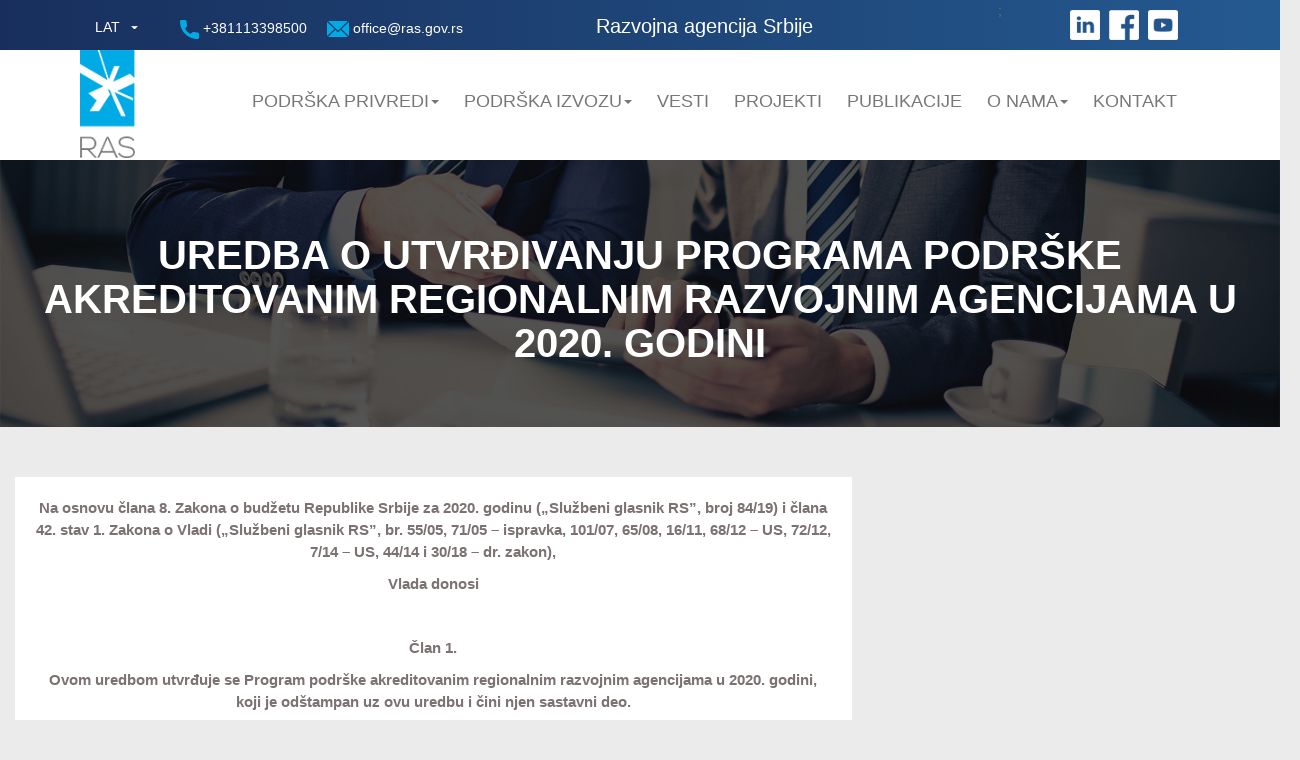

--- FILE ---
content_type: text/html; charset=UTF-8
request_url: http://ras.gov.rs/regionalni-razvoj/uredba-o-utvrdivanju-programa-podrske-akreditovanim-regionalnim-razvojnim-agencijama-u-2020-godini
body_size: 11156
content:
<!DOCTYPE html>
<html lang="en">
<head>
  <meta charset="utf-8">
  <meta http-equiv="Content-Type" content="text/html; charset=utf-8">
  <meta name="viewport" content="width=device-width, initial-scale=1">
  <meta name="description" content="">
  <meta name="author" content="">

  <link rel="icon" href="https://ras.gov.rs/themes/siepa/assets/favicon.png" type="image/x-icon">

  <title>Uredba o utvrđivanju programa podr&scaron;ke akreditovanim regionalnim razvojnim agencijama u 2020. godini </title>
  <link rel="stylesheet" href="https://cdnjs.cloudflare.com/ajax/libs/material-design-iconic-font/2.2.0/css/material-design-iconic-font.min.css">
  <link href="https://ras.gov.rs/themes/siepa/assets/css/language-selector.css" rel="stylesheet" type="text/css" media="all" />
  <link href="https://ras.gov.rs/themes/siepa/assets/css/language-selector-click.css" rel="stylesheet" type="text/css" media="all" />

  <!-- Bootstrap -->
  <link href="https://maxcdn.bootstrapcdn.com/bootstrap/3.3.7/css/bootstrap.min.css" rel="stylesheet">
  <link href="https://ras.gov.rs/themes/siepa/assets/css/animate.css" rel="stylesheet">
  <link href="https://ras.gov.rs/themes/siepa/assets/css/font-awesome.min.css" rel="stylesheet" type="text/css">
  <!--   <link href="https://ras.gov.rs/themes/siepa/assets/css/style.css?ver=&lt;? echo time(); ?&gt;" rel="stylesheet" type="text/css"> -->

  <link href="https://fonts.googleapis.com/css?family=Raleway:300,400" rel="stylesheet">

  <!-- <link href="https://ras.gov.rs/themes/siepa/assets/css/style.css?ver=1768806065" rel="stylesheet" > -->
  <link href="https://ras.gov.rs/themes/siepa/assets/css/owl.carousel.min.css" rel="stylesheet">
  <link href="https://ras.gov.rs/themes/siepa/assets/css/style.css" rel="stylesheet">
  <link href="https://ras.gov.rs/themes/siepa/assets/css/second_style.css" rel="stylesheet">
  <link href="https://ras.gov.rs/themes/siepa/assets/css/new-style.css" rel="stylesheet">

  <script src="https://ajax.googleapis.com/ajax/libs/jquery/1.11.2/jquery.min.js"></script>
  <script type="text/javascript" src="https://ajax.googleapis.com/ajax/libs/jquery/1.11.1/jquery.min.js"></script>
  <script src="https://ras.gov.rs/themes/siepa/assets/js/bootstrap.min.js"></script>
  <script src="https://ras.gov.rs/themes/siepa/assets/js/owl.carousel.min.js"></script>
  <script src="https://ras.gov.rs/themes/siepa/assets/js/wow.min.js"></script>
  <script src="https://ras.gov.rs/themes/siepa/assets/js/scripts.js"></script>

          <link href="https://ras.gov.rs/themes/siepa/assets/css/lightbox.min.css" rel="stylesheet" type="text/css" media="all" />


  
  <!-- Header includes -->
  

</head>

    <body class="row-style style-d regionali-razvoj">
    
  <!-- Navigation -->
  <header>
    <!-- Header up -->
    <div class="header_up">
        <div class="container-fluid pl-pr-header">
            <div class="logo_wrapper">
                <a href="/"><img src="https://ras.gov.rs/themes/siepa/assets/img/logo-ras-lat.png" class="img-responsive logo"></a>
            </div>

            <div class="wrap_search_lng_bar lang-d">
                <div id="lang_sel_click" onclick="wpml_language_selector_click.toggle();" class="lang_sel_click">
    <ul class="parent_list visibility-hidden-lang-d">
        <li>
            <a href="#" class="lang_sel_sel icl-en">
                                                                                                                                        LAT
                                                                                                        </a>
            <ul>
                                                                                                    <li class="icl-sr">
                            <a href="/en">
                                <span>EN</span>

                            </a>
                        </li>
                                                                                                                                                                                                    <li class="icl-sr">
                            <a href="/rs/regionalni-razvoj-1/uredba-o-utvrdjivanju-programa-podrshke-akreditovanim-regionalnim-razvojnim-agentsijama-u-2020-godini">
                                <span>ЋИР</span>

                            </a>
                        </li>
                                                </ul>
        </li>
    </ul>
</div>            </div>

            <div class="phone-wrap phone-wrap-desk">
                <a href="tel:+381113398500" class="color-a-header-d"><img src="https://ras.gov.rs/themes/siepa/assets/img/fa-tel.png" alt=""> +381113398500 </a>
            </div>

            <div class="phone-wrap phone-wrap-desk">
                <a href="mailto:office@ras.gov.rs" class="color-a-header-d"><img src="https://ras.gov.rs/themes/siepa/assets/img/fa-mail.png" alt=""> office@ras.gov.rs </a>
            </div>
                        <a href="/">
                <h1 class="ras-title-blue-line">Razvojna agencija Srbije</h1>
                <h1 class="ras-title-blue-line-mob">Razvojna <br class="none-on-768"> agencija <br class="none-on-768"> Srbije</h1>
            </a>
            ;

            <!--  Mobile  -->
            <div class="phone-wrap phone-wrap-mobile">
                <a href="mailto:office@ras.gov.rs" class="color-a-header-d"><img src="https://ras.gov.rs/themes/siepa/assets/img/fa-mail.png" alt=""> </a>
            </div>
            <div class="phone-wrap phone-wrap-mobile">
                <a href="tel:+381113398500" class="color-a-header-d"><img src="https://ras.gov.rs/themes/siepa/assets/img/fa-tel.png" alt=""></a>
            </div>
            <!-- End Mobile  -->

            <div class="social-wraper">
            <a href="https://www.linkedin.com/company/razvojnaagencijasrbije" target="_blank"><img src="https://ras.gov.rs/themes/siepa/assets/img/fa-link.png" alt=""></a>
            <a href="https://www.facebook.com/ras.gov.rs/" target="_blank"><img src="https://ras.gov.rs/themes/siepa/assets/img/fa-face.png" alt=""></a>
            <a href="https://www.youtube.com/channel/UCX-3Th6TjZW6cRwfLSaqyRw" target="_blank"><img src="https://ras.gov.rs/themes/siepa/assets/img/fa-yt.png" alt=""></a>
            </div>


            <div class="col-xs-6 mobile_menu_wrapper">
                <a href="#" class="menu_link navbar-toggle collapsed" data-toggle="collapse" data-target="#navbar"
                   aria-expanded="false" aria-controls="navbar">Linkovi
                    <span class="img_close"></span>
                    <span class="img_open"></span>
                </a>
            </div>

            <div class="col-lg-12 col-sm-12 col-xs-6 header_up_right">

                <!-- <ul class="second_menu">
                    <li><a href="/"><img src="https://ras.gov.rs/themes/siepa/assets/img/home_menu.png"></a></li>
                    <li ><a href="/o-nama/nase-usluge"   >O nama </a></li><li ><a href="/javne-nabavke"   >Javne nabavke </a></li><li ><a href="/o-nama/kontaktirajte-nas"   >Kontakt </a></li>

                </ul> -->

                <!-- <div class="wrap_search_lng_bar">
                    <div id="lang_sel_click" onclick="wpml_language_selector_click.toggle();" class="lang_sel_click">
    <ul class="parent_list visibility-hidden-lang-d">
        <li>
            <a href="#" class="lang_sel_sel icl-en">
                                                                                                                                        LAT
                                                                                                        </a>
            <ul>
                                                                                                    <li class="icl-sr">
                            <a href="/en">
                                <span>EN</span>

                            </a>
                        </li>
                                                                                                                                                                                                    <li class="icl-sr">
                            <a href="/rs/regionalni-razvoj-1/uredba-o-utvrdjivanju-programa-podrshke-akreditovanim-regionalnim-razvojnim-agentsijama-u-2020-godini">
                                <span>ЋИР</span>

                            </a>
                        </li>
                                                </ul>
        </li>
    </ul>
</div>                </div> -->


            </div>
        </div>

        <!-- <nav class="navbar navbar-default">
            <div class="container-fluid">
                <div id="navbar" class="navbar-collapse collapse">
                    <ul class="nav navbar-nav">
                        <li ><a href="/o-nama/nase-usluge"   >O nama </a></li><li ><a href="/javne-nabavke"   >Javne nabavke </a></li><li ><a href="/o-nama/kontaktirajte-nas"   >Kontakt </a></li>
                    </ul>

                </div> -->
                <!--/.nav-collapse -->
            <!-- </div> -->
            <!--/.container-fluid -->
        <!-- </nav> -->
    </div>
    <!-- End header up -->

    <div class="header_down" style="min-height:110px;height:auto !important;">
        <div class="container">
            <div class="row">

                <div class="col-xs-12 col-sm-12 col-md-12 col-lg-12 main_menu_wrapper pr-0-nav">    
                    <nav class="navbar navbar-default">
                        <div class="container-fluid container-fluid-nav">
                            <!-- Brand and toggle get grouped for better mobile display -->
                            <div class="navbar-header">
                            <button type="button" id="n" class="navbar-toggle collapsed" data-toggle="collapse" data-target="#bs-example-navbar-collapse-1" aria-expanded="false">
                                <span class="sr-only">Toggle navigation</span>
                                <span class="icon-bar"></span>
                                <span class="icon-bar"></span>
                                <span class="icon-bar"></span>
                                <span class="menu-title">Menu</span>
                            </button>
                           
                            </div>
                            <!-- Collect the nav links, forms, and other content for toggling -->
                            <div class="collapse navbar-collapse pr-0-nav" id="bs-example-navbar-collapse-1">
                                <ul class="nav navbar-nav nav-ul">
                                <!-- class="active" -->
                                <!-- <span class="sr-only">(current)</span> -->
                                
                                    <!-- <li ><a href="/podrska-investitorima/zasto-srbija/uspesne-price">Investirajte u Srbiju </a></li> -->
                                    <!-- <li><a href="/uspesne-price">Uspešne priče</a></li> -->
                                    <!-- <li><a href="/javne-nabavke">Javne nabavke</a></li> -->                                    
                                    <!-- <li><a href="/sajmovi-1/medjunarodni-sajmovi-u-2020-godini-1">Podrska MSP</a></li> -->

                                    <li class="dropdown">
                                    <a href="#" class="dropdown-toggle msp-nav" data-toggle="dropdown" role="button" aria-haspopup="true" aria-expanded="false" id="ddlNav">Podrška privredi<span class="caret"></span></a>
                                    <ul class="dropdown-menu" aria-labelledby="about-us">
                                        <li><a href="/javni-pozivi" class="ddl-nav-font"><i class="zmdi zmdi-caret-right arrow-right-icon"></i>Javni pozivi</a></li>
                                        <hr class="project-hr">
                                        <!-- <li><a href="/sajmovi-1/medjunarodni-sajmovi-u-2020-godini-1" class="ddl-nav-font"><i class="zmdi zmdi-caret-right arrow-right-icon"></i>Sajmovi</a></li>   
                                        <hr class="project-hr">
                                        <li><a href="/category/b2b" class="ddl-nav-font"><i class="zmdi zmdi-caret-right arrow-right-icon"></i>B2B sastanci </a></li>   
                                        <hr class="project-hr"> -->
                                        <li><a href="/domace-price" class="ddl-nav-font"><i class="zmdi zmdi-caret-right arrow-right-icon"></i>Uspešne priče</a></li>   
                                        <hr class="project-hr">    
                                        <li><a href="/aktuelno/projekti/program-standardizovanog-seta-usluga-za-mikromala-i-srednja-preduzeca-i-preduzetnike" class="ddl-nav-font"><i class="zmdi zmdi-caret-right arrow-right-icon"></i>Program standardizovanog seta usluga za mikro, <br>  mala i srednja preduzeća i preduzetnike</a></li>
                                        <hr class="project-hr">
                                        <li><a href="/page-program-podrske-privrednim-drustvima-za-ulazak-u-lance-dobavljaca-multinacionalnih-kompanija" class="ddl-nav-font"><i class="zmdi zmdi-caret-right arrow-right-icon"></i>Program podrške privrednim društvima za ulazak <br> u lance dobavljača multinacionalnih kompanija</a></li>
                                        <hr class="project-hr"> 
                                        <li><a href="/program-podrske-za-privlacenje-stranih-investicija-u-ciljanim-sektorima-u-2020-godini" class="ddl-nav-font"><i class="zmdi zmdi-caret-right arrow-right-icon"></i>Program podrške za privlačenje stranih <br> investicija u ciljanim sektorima u 2020. godini</a></li> 
                                        <hr class="project-hr">
                                        <li><a href="/program-podrske-malim-i-srednjim-preduzecima-za-nabavku-opreme" class="ddl-nav-font"><i class="zmdi zmdi-caret-right arrow-right-icon"></i>Program podrške malim i srednjim preduzećima <br> za nabavku opreme</a></li>
                                        <hr class="project-hr mob-show-hr">  
                                                                   
                                    </ul>

                                    <li class="dropdown">
                                    <a href="#" class="dropdown-toggle msp-nav" data-toggle="dropdown" role="button" aria-haspopup="true" aria-expanded="false" id="ddlNav">Podrška Izvozu<span class="caret"></span></a>
                                    <ul class="dropdown-menu" aria-labelledby="about-us">
                                        <li><a href="/sajmovi-1/medunarodni-sajmovi-u-2026-godini" class="ddl-nav-font"><i class="zmdi zmdi-caret-right arrow-right-icon"></i>Sajmovi</a></li>
                                        <hr class="project-hr">
                                        <!-- <li><a href="#" class="ddl-nav-font"><i class="zmdi zmdi-caret-right arrow-right-icon"></i>Evropska mreža preduzetništva </a></li>   
                                        <hr class="project-hr"> -->
                                        <li><a href="/category/b2b" class="ddl-nav-font"><i class="zmdi zmdi-caret-right arrow-right-icon"></i>B2B sastanci </a></li>    
                                        <hr class="project-hr"> 
                                        <li><a href="/aktuelno/projekti/medjunarodni-projekti/evropska-mreza-preduzetnistva-een" class="ddl-nav-font"><i class="zmdi zmdi-caret-right arrow-right-icon"></i> Evropska Mreža Preduzetništva (EEN)</a></li>
                                        <hr class="project-hr"> 
                                        <li><a href="/program-podrske-privrednim-drustvima-za-promociju-izvoza" class="ddl-nav-font"><i class="zmdi zmdi-caret-right arrow-right-icon"></i>Program podrške privrednim društvima za promociju izvoza</a></li>
                                        <hr class="project-hr">
                                        <li><a href="/kratki-vodic-kroz-esg" class="ddl-nav-font"><i class="zmdi zmdi-caret-right arrow-right-icon"></i>Kratki vodič kroz ESG</a></li>
                                        <hr class="project-hr"> 
                                        <li><a href="/vodic-za-izvoz-voca-i-povrca-u-sad" class="ddl-nav-font"><i class="zmdi zmdi-caret-right arrow-right-icon"></i>Vodič za izvoz voća i povrća u SAD</a></li>
                                        <hr class="project-hr">    
                                        <li><a href="/vodic-za-izvoz-voca-i-povrca-na-trziste-bliski-istok" class="ddl-nav-font"><i class="zmdi zmdi-caret-right arrow-right-icon"></i>Vodič za izvoz voća i povrća na tržište Bliski Istok</a></li>
                                        <hr class="project-hr">
                                        <li><a href="/vodic-za-izvoz-voca-i-povrca-na-trziste-nordijskog-regiona" class="ddl-nav-font"><i class="zmdi zmdi-caret-right arrow-right-icon"></i>Vodič za izvoz voća i povrća na tržište Nordijskog regiona</a></li>
                                        <hr class="project-hr">
                                        <li><a href="/rs/vodic-za-izvoz-voca-i-povrca-na-trziste-velike-britanije" class="ddl-nav-font"><i class="zmdi zmdi-caret-right arrow-right-icon"></i>Vodič za izvoz voća i povrća na tržište Velike Britanije</a></li>
                                        <hr class="project-hr mob-show-hr">
                                    </ul>


                                    <li><a href="/category/vesti">Vesti</a></li>

                                    <li><a href="/aktuelno/projekti/projekti-lista">Projekti</a></li>
                                    <!-- <li class="dropdown">
                                    <a href="#" class="dropdown-toggle" data-toggle="dropdown" role="button" aria-haspopup="true" aria-expanded="false" id="ddlNav">Projekti<span class="caret"></span></a>
                                        <ul class="dropdown-menu" aria-labelledby="about-us">

                                            <li><a href="/aktuelno/projekti/medjunarodni-projekti/evropska-mreza-preduzetnistva-een"><span class="menu_icon gear_icon"></span> Evropska Mreža Preduzetništva (EEN) </a></li>                                        
                                                <hr class="project-hr">

                                            <li><a href="/aktuelno/projekti/medjunarodni-projekti/japanska-agencija-za-medunarodnu-saradnju-jica"><span class="menu_icon gear_icon"></span> Japanska agencija za međunarodnu saradnju (JICA)  </a></li>                                        
                                                <hr class="project-hr">

                                            <li><a href="/aktuelno/projekti/medjunarodni-projekti/svajcarski-rrogram-podrske-za-promociju-izvoza-sippo"><span class="menu_icon gear_icon"></span> <span>Švajcarski рrogram podrške za promociju izvoza - SIPPO</span> </a></li>                                    
                                                <hr class="project-hr">

                                                
                                            <li><a href="/aktuelno/projekti/dm-inkubator"><span class="menu_icon gear_icon"></span> <span>DMInkubator</span> </a></li>                                    
                                                <hr class="project-hr">                                             

                                            <li><a href="/aktuelno/projekti/projekat-podrske-razvoju-privatnog-sektora-u-juznoj-i-jugozapadnoj-srbiji-1"><span class="menu_icon gear_icon"></span> <span>Projekat podrške razvoju privatnog sektora (PSD) </span> </a></li>                                    
                                                <hr class="project-hr">  
                                                                                        
                                            <li><a href="/aktuelno/projekti/medjunarodni-projekti/transnacionalni-program-dunav"><span class="menu_icon gear_icon"></span> Transnacionalni program Dunav </a></li>
                                                <hr class="project-hr">

                                            <li><a href="/aktuelno/projekti/medjunarodni-projekti/medunarodna-saradnja-ras-hepa"><span class="menu_icon gear_icon"></span> Mađarska agencija za promociju izvoza (HEPA) </a></li>
                                                <hr class="project-hr mob-show-hr">
                                        </ul>
                                    </li> -->
                                    <li><a href="/publikacije">Publikacije</a></li>

                                    <li class="dropdown">
                                    <a href="#" class="dropdown-toggle" data-toggle="dropdown" role="button" aria-haspopup="true" aria-expanded="false" id="ddlNav">O nama<span class="caret"></span></a>
                                    <ul class="dropdown-menu" aria-labelledby="about-us">
                                        <li><a href="/o-nama/nase-usluge" class="ddl-nav-font"><i class="zmdi zmdi-caret-right arrow-right-icon"></i>Naše usluge</a></li>
                                        <hr class="project-hr">
                                        <li><a href="/o-nama/nasa-organizacija" class="ddl-nav-font"><i class="zmdi zmdi-caret-right arrow-right-icon"></i>Naša organizacija</a></li>
                                        <hr class="project-hr">
                                        <li><a href="/o-nama/javne-nabavke" class="ddl-nav-font"><i class="zmdi zmdi-caret-right arrow-right-icon"></i>Javne nabavke</a></li>
                                        <hr class="project-hr">
                                        <li><a href="/o-nama/javne-nabavke-ipa-program" class="ddl-nav-font"><i class="zmdi zmdi-caret-right arrow-right-icon"></i>Javne nabavke (IPA Program)</a></li>
                                        <hr class="project-hr">
                                        <!--<li><a href="/o-nama/javne-nabavke-po-prag-procedurama" class="ddl-nav-font"><i class="zmdi zmdi-caret-right arrow-right-icon"></i>Javne nabavke (PRAG procedure) </a></li>
                                        <hr class="project-hr"> -->
                                        <li><a href="/o-nama/dokumenti" class="ddl-nav-font"><i class="zmdi zmdi-caret-right arrow-right-icon"></i>Dokumenti</a></li>
                                        <hr class="project-hr mob-show-hr">
                                                                           
                                    </ul>
                                    <!-- <li><a href="/o-nama/nase-usluge">O nama</a></li> -->
                                    <li><a href="/o-nama/kontaktirajte-nas">Kontakt</a></li>

                                    <li class="social-a li-social-nav nav-social-mob mob-d-block-social-nav"> 
                                        <a href="https://www.linkedin.com/company/razvojnaagencijasrbije" target="_blank"><img src="https://ras.gov.rs/themes/siepa/assets/img/nav-ln.png" alt=""></a> 
                                        <a href="https://www.facebook.com/ras.gov.rs/" target="_blank"><img src="https://ras.gov.rs/themes/siepa/assets/img/nav-fb.png" alt=""></a> 
                                        <a href="https://www.youtube.com/channel/UCX-3Th6TjZW6cRwfLSaqyRw" target="_blank"><img src="https://ras.gov.rs/themes/siepa/assets/img/nav-yt.png" alt=""></a> 
                                    </li>

                                    
                                                                </ul>
                            </div><!-- /.navbar-collapse -->
                        </div><!-- /.container-fluid -->
                    </nav>      
                    
                    
                    <!-- <div class="top_content">
                        <ul class="social">
                            <li><a href="https://www.facebook.com/ras.gov.rs/" target="_blank"><img src="https://ras.gov.rs/themes/siepa/assets/img/fb.png"></a></li>
                            <li><a href="https://www.youtube.com/channel/UCX-3Th6TjZW6cRwfLSaqyRw" target="_blank"><img src="https://ras.gov.rs/themes/siepa/assets/img/yt.png"></a></li>
                            <li><a href="https://www.linkedin.com/company/razvojnaagencijasrbije" target="_blank"><img src="https://ras.gov.rs/themes/siepa/assets/img/in.png"></a></li>
                        </ul>

                        <div class="search">
                            <form action="/search" id="searchform" method="get">
                                <input type="text" id="s" name="text" class="ui-autocomplete-input"
                                    placeholder="Pretraga...">
                                <input type="submit" class="button-search" value="Traži">
                            </form>
                        </div>
                    </div> -->

                    <div class="bottom_content clearfix d-none-mob-glavni-meni">
                        <div class="navbar navbar-default  navbar-right">
                            <div class="navbar-header">
                                <button data-target="#main_menu" data-toggle="collapse" class="navbar-toggle"
                                        type="button">
                                    <div class="f-left main_menu_icon">
                                        <span class="icon-bar"></span>
                                        <span class="icon-bar"></span>
                                        <span class="icon-bar"></span>
                                        <span class="close_img"></span>
                                    </div>
                                    <span>Glavni Meni </span>
                                </button>
                            </div>

                            <div id="main_menu" class="navbar-collapse collapse">
                                <ul class="nav navbar-nav main_menu">
                                    

                                                                                                                                                                                                                                                                                                                                                                                                                                                                                                                                                            
                                </ul>
                            </div>
                        </div>
                    </div>
                </div>
            </div>
        </div>
    </div>
</header>

  <div class="container">
          </div>

  <!-- Page Content -->
      <div class="head_wrap">
                <img src="https://ras.gov.rs/themes/siepa/assets/img/o-nama_full.jpg" class="img-responsive single_map_img">
                <div class="container">
            <h1>Uredba o utvrđivanju programa podr&scaron;ke akreditovanim regionalnim razvojnim agencijama u 2020. godini</h1>
        </div>
    </div>

    <div class="page_content">
        <div class="container">

            <div class="row">

                 
                <div class="col-md-8 col-sm-8">
                    <div class="content_wrapper">
                        <p class="p1" style="text-align: center;"><strong><span class="s1">Na osnovu člana 8. Zakona o budžetu Republike Srbije za 2020. godinu (&bdquo;Službeni glasnik RS&rdquo;, broj 84/19) i člana 42. stav 1. Zakona o Vladi (&bdquo;Službeni glasnik RS&rdquo;, br. 55/05, 71/05 &ndash; ispravka, 101/07, 65/08, 16/11, 68/12 &ndash; US, 72/12, 7/14 &ndash; US, 44/14 i 30/18 &ndash; dr. zakon),</span></strong></p>

<p class="p2" style="text-align: center;"><strong><span class="s1">Vlada donosi</span></strong></p>

<p class="p3" style="text-align: center;">&nbsp;</p>

<p class="p4" style="text-align: center;"><strong><span class="s1">Član 1.</span></strong></p>

<p class="p1" style="text-align: center;"><strong><span class="s1">Ovom uredbom utvrđuje se Program podr&scaron;ke akreditovanim regionalnim razvojnim agencijama u 2020. godini, koji je od&scaron;tampan uz ovu uredbu i čini njen sastavni deo. </span></strong></p>

<p class="p4" style="text-align: center;"><strong><span class="s1">Član 2.</span></strong></p>

<p class="p1" style="text-align: center;"><strong><span class="s1">Ova uredba stupa na snagu narednog dana od dana objavljivanja u &bdquo;Službenom glasniku Republike Srbije&rdquo;.</span></strong></p>

<p class="p5" style="text-align: center;"><strong><span class="s1">05 broj 110-440/2020</span></strong></p>

<p class="p5" style="text-align: center;"><strong><span class="s1">U Beogradu, 21. januara 2020. godine</span></strong></p>

<p class="p6" style="text-align: center;"><strong><span class="s1">Vlada</span><span class="s2"> </span></strong></p>

<p class="p5" style="text-align: center;"><strong><span class="s1">Predsednik,</span></strong></p>

<p class="p6" style="text-align: center;"><strong><span class="s1">Ana Brnabić, </span><span class="s2">s.r. </span></strong></p>

<p class="p6" style="text-align: center;">&nbsp;</p>

<p class="p4" style="text-align: center;"><span class="s1"><b>PROGRAM<br />
PODR&Scaron;KE AKREDITOVANIM REGIONALNIM RAZVOJNIM AGENCIJAMA U 2020. GODINI</b></span></p>

<p class="p4" style="text-align: center;">&nbsp;</p>

<p class="p4" style="text-align: center;"><span class="s1">I. PREDMET</span></p>

<p class="p1" style="text-align: justify;"><span class="s1">Zakonom o budžetu Republike Srbije za 2020. godinu (&bdquo;Službeni glasnik RS&rdquo;, broj 84/19), u članu 8. u okviru Razdela 21 &ndash; Ministarstvo privrede, Program &ndash; 1505 Regionalni razvoj, Funkcija 474 &ndash; Vi&scaron;enamenski razvojni projekti, Programska aktivnost/projekat 0004 &ndash; Podsticanje ravnomernog regionalnog razvoja, Ekonomska klasifikacija 424 &ndash; Specijalizovane usluge, obezbeđena su sredstva u iznosu od 20.000.000,00 dinara za realizaciju Programa podr&scaron;ke akreditovanim regionalnim razvojnim agencijama u 2020. godini (u daljem tekstu: Program).</span></p>

<p class="p1" style="text-align: justify;"><span class="s1">Za realizaciju Programa mogu se koristiti i sredstva koja su odobrena u skladu sa Uredbom o utvrđivanju Programa standardizovanog seta usluga koje sprovode akreditovane regionalne razvojne agencije 2019. godini (&bdquo;Službeni glasnik RS&rdquo;, broj 68/19) ukoliko se utvrdi preostali iznos neutro&scaron;enih sredstava nakon realizacije tog programa.</span></p>

<p class="p1" style="text-align: justify;"><span class="s1">Programom se utvrđuju cilj, namena sredstava, korisnici sredstava i usluga, način kori&scaron;ćenja sredstava, neophodna dokumentacija, način realizacije i praćenje realizacije Programa.</span></p>

<p class="p1" style="text-align: justify;"><span class="s1">Program sprovodi Ministarstvo privrede (u daljem tekstu: Ministarstvo) u saradnji sa Razvojnom agencijom Srbije (u daljem tekstu: Razvojna agencija). </span></p>

<p class="p4" style="text-align: center;">&nbsp;</p>

<p class="p4" style="text-align: center;"><span class="s1">II. CILJ</span></p>

<p class="p1" style="text-align: justify;"><span class="s1">Cilj Programa je podizanje kapaciteta akreditovanih regionalnih razvojnih agencija (u daljem tekstu: ARRA) za pružanje usluga u pripremi međunarodnih, regionalnih i lokalnih razvojnih projekata sa kojima jedinice lokalne samouprave odnosno ustanove i organizacije čiji su osnivači jedinice lokalne samouprave učestvuju na javnim konkursima koje je raspisalo Ministarstvo privrede, kao i druge republičke, pokrajinske i međunarodne institucije. </span></p>

<p class="p4" style="text-align: center;">&nbsp;</p>

<p class="p4" style="text-align: center;"><span class="s1">III. NAMENA SREDSTAVA</span></p>

<p class="p1" style="text-align: justify;"><span class="s1">Sredstva utvrđena Programom namenjena su ARRA za pružanje usluga jedinicama lokalnih samouprava odnosno ustanovama i organizacijama čiji su osnivači jedinice lokalne samouprave u pripremi i realizaciji međunarodnih, regionalnih i lokalnih razvojnih projekata u 2020. godini.</span></p>

<p class="p4" style="text-align: center;">&nbsp;</p>

<p class="p4" style="text-align: center;"><span class="s1">IV. KORISNICI SREDSTAVA I USLUGA</span></p>

<p class="p1" style="text-align: justify;"><span class="s1">Korisnici sredstava mogu biti samo akreditovane regionalne razvojne agencije (u daljem tekstu: ARRA), koje su akreditovane u skladu sa Zakonom o regionalnom razvoju (&bdquo;Službeni glasnik RS&rdquo;, br. 51/09, 30/10 i 89/15 &ndash; dr. zakon) i Uredbom o utvrđivanju uslova, kriterijuma i načina akreditacije za obavljanje poslova regionalnog razvoja i oduzimanja akreditacije pre isteka roka na koji je izdata (&bdquo;Službeni glasnik RS&rdquo;, br. 74/10, 4/12, 44/18 &ndash; dr. zakon i 69/19).</span></p>

<p class="p1" style="text-align: justify;"><span class="s1">Korisnici usluga koje pružaju ARRA su jedinice lokalne samouprave, kao i ustanove i organizacije čiji su osnivači jedinice lokalne samouprave.</span></p>

<p class="p1" style="text-align: justify;">&nbsp;</p>

<p class="p4" style="text-align: center;"><span class="s1">V. NAČIN KORI&Scaron;ĆENjA SREDSTAVA</span></p>

<p class="p1" style="text-align: justify;"><span class="s1">Sredstva utvrđena Programom dodeljuju se ARRA za uslugu pružanja pomoći jedinicama lokalne samouprave odnosno ustanovama i organizacijama čiji su osnivači jedinice lokalne samouprave u pripremi predloga projekata. </span></p>

<p class="p1" style="text-align: justify;"><span class="s1">Sredstva predviđena ovim programom odobravaju se do njihovog utro&scaron;ka.</span></p>

<p class="p1" style="text-align: justify;"><span class="s1">Sredstva se dodeljuju za realizaciju usluge na sledeći način:</span></p>

<p class="p1" style="text-align: justify;"><span class="s1">a) za pripremu predloga projekta međunarodnog karaktera odobrava se iznos od 50.000,00 dinara, a ukoliko je pripremljen predlog projekta i odobren na javnom konkursu, odobrava se dodatni iznos od 25.000,00 dinara;</span></p>

<p class="p1" style="text-align: justify;"><span class="s1">b) za pripremu predloga projekta regionalnog karaktera odobrava se iznos od 30.000,00 dinara, a ukoliko je pripremljen predlog projekta i odobren na javnom konkursu, odobrava se dodatni iznos od 15.000,00 dinara;</span></p>

<p class="p1" style="text-align: justify;"><span class="s1">v) za pripremu predloga projekta lokalnog karaktera odobrava se iznos od 20.000,00 dinara, a ukoliko je pripremljen predlog projekta i odobren na javnom konkursu, odobrava se dodatni iznos od 10.000,00 dinara.</span></p>

<p class="p2" style="text-align: justify;"><span class="s1">Iznos sredstava za pripremu predloga projekta odobrava se samo po jednom osnovu.</span></p>

<p class="p1" style="text-align: justify;"><span class="s1">Osnov za odobravanje sredstava predstavlja objavljen javni poziv/konkurs koji sprovode domaće i/ili međunarodne institucije.</span></p>

<p class="p1" style="text-align: justify;"><span class="s1">Ukoliko je predlog projekta formalno pravno ispravan, ali projekat nije odobren za (su)finansiranje od strane institucije koja je raspisala javni konkurs, Ministarstvo Odlukom odobrava sredstva za pripremu predloga projekta.</span></p>

<p class="p1" style="text-align: justify;"><span class="s1">Ukoliko je isti projekat podnet na javni konkurs kod druge institucije i ta institucija ga odobri za (su)finansiranje, Ministarstvo odobrava samo dodatni iznos sredstava.</span></p>

<p class="p1" style="text-align: justify;"><span class="s1">Razvojni projekat je projekat izgradnje ili obnove komunalne, ekonomske, ekolo&scaron;ke, socijalne i druge infrastrukture, jačanja institucija, razvoja privrednih dru&scaron;tava i preduzetni&scaron;tva, podsticanja naučno-istraživačkog rada, kao i drugi projekti koji doprinose sveobuhvatnom dru&scaron;tveno-ekonomskom ili regionalnom razvoju.</span></p>

<p class="p1" style="text-align: justify;"><span class="s1">Kao projekat međunarodnog karaktera tretiraće se projekat koji je finansiran od međunarodne institucije, a u čiju realizaciju su pored domaćih uključeni i međunarodni partneri.</span></p>

<p class="p1" style="text-align: justify;"><span class="s1">Kao projekat regionalnog karaktera tretiraće se projekat koji se odnosi na minimum dve jedinice lokalne samouprave a koji se finansira od domaćih i/ili međunarodnih institucija i čija realizacija ima uticaj na ove jedinice lokalne samouprave.</span></p>

<p class="p1" style="text-align: justify;"><span class="s1">Ministarstvo neće odobravati sredstva za:</span></p>

<p class="p1" style="text-align: justify;"><span class="s1">&ndash; projektne obrasce i slične aplikacije koji se podnose po osnovu sponzorstva, a ne predstavljaju razrađen projekat;</span></p>

<p class="p1" style="text-align: justify;"><span class="s1">&ndash; projektne obrasce i slične aplikacije koje predstavljaju samo obrazac prijave, a ne razrađen projekat;</span></p>

<p class="p1" style="text-align: justify;"><span class="s1">&ndash; projektne obrasce i slične aplikacije koji predstavljaju samo koncept projekta;</span></p>

<p class="p1" style="text-align: justify;"><span class="s1">&ndash; projektne obrasce i slične aplikacije koji se isključivo odnose na nabavku materijala, a ne predstavljaju razrađen projekat;</span></p>

<p class="p1" style="text-align: justify;"><span class="s1">&ndash; projekte u kojima je ARRA nosilac projekta;</span></p>

<p class="p1" style="text-align: justify;"><span class="s1">&ndash; projekte koji nisu blagovremeno prijavljeni Razvojnoj agenciji u skladu sa rokovima predviđenim ovim programom;</span></p>

<p class="p1" style="text-align: justify;"><span class="s1">&ndash; projekte u čijoj je pripremi ARRA već učestvovala u prethodnom periodu;</span></p>

<p class="p1" style="text-align: justify;"><span class="s1">&ndash; projekte za koje ARRA nije dostavila dopis ili elektronsku prepisku od institucije koja je raspisala javni konkurs o statusu projekta.</span></p>

<p class="p1" style="text-align: justify;">&nbsp;</p>

<p class="p4" style="text-align: center;"><span class="s1">VI. NEOPHODNA DOKUMENTACIJA</span></p>

<p class="p1" style="text-align: justify;"><span class="s1">ARRA dostavlja Razvojnoj agenciji u dva primerka (od kojih jedan može da bude u elektronskom obliku) sledeću dokumentaciju za realizaciju usluge pružanja pomoći u pripremi i sprovođenju međunarodnih, regionalnih i lokalnih razvojnih projekata: </span></p>

<p class="p2" style="text-align: justify;"><span class="s1">1) Obrazac 1 &ndash; Obrazac za proveru formalne ispravnosti prijave;</span></p>

<p class="p2" style="text-align: justify;"><span class="s1">2) javni poziv institucije koja je raspisala javni poziv/konkurs;</span></p>

<p class="p2" style="text-align: justify;"><span class="s1">3) formalnu prijavu sa kojom se apliciralo na javni poziv/konkurs;</span></p>

<p class="p2" style="text-align: justify;"><span class="s1">4) dokaz (e-mail, dopis) institucije koja je raspisala javni poziv/konkurs o statusu projekta;</span></p>

<p class="p2" style="text-align: justify;"><span class="s1">5) dokaz da je projekat odobren po javnom pozivu/konkursu (odluka, re&scaron;enje ugovor, rang lista projekata);</span></p>

<p class="p2" style="text-align: justify;"><span class="s1">6) Obrazac 2 &ndash; Godi&scaron;nji pregled pripremljenih projekata.</span></p>

<p class="p1" style="text-align: justify;"><span class="s1">Razvojna agencija priprema Obrazac 1 i Obrazac 2 na koje saglasnost daje Ministarstvo, a koje popunjavaju ARRA. </span></p>

<p class="p1" style="text-align: justify;"><span class="s1">Razvojna agencija je u obavezi da pripremljene obrasce objavi na svom sajtu. </span></p>

<p class="p1">&nbsp;</p>

<p class="p4" style="text-align: center;"><span class="s1">VII. NAČIN REALIZACIJE</span></p>

<p class="p1" style="text-align: justify;"><span class="s1">Ministarstvo po usvajanju Programa potpisuje ugovor o realizaciji Programa sa Razvojnom agencijom, kojim Razvojna agencija preuzima obavezu:</span></p>

<p class="p1" style="text-align: justify;"><span class="s1">&ndash; da zaključi ugovore o realizaciji Programa sa ARRA koje ispunjavaju uslove za uče&scaron;će u Programu;</span></p>

<p class="p1" style="text-align: justify;"><span class="s1">&ndash; da vr&scaron;i nadzor i kontrolu realizacije Programa od strane ARRA;</span></p>

<p class="p1" style="text-align: justify;"><span class="s1">&ndash; da nakon dono&scaron;enja Odluke i prenosa sredstava od strane Ministarstva prenosi sredstva ARRA;</span></p>

<p class="p1" style="text-align: justify;"><span class="s1">&ndash; da ukoliko ne utro&scaron;i sva preneta sredstva, ta sredstva vrati u budžet Republike Srbije.</span></p>

<p class="p1" style="text-align: justify;"><span class="s1">Razvojna agencija pisanim putem obave&scaron;tava ARRA i poziva da pristupe potpisivanju ugovora o realizaciji Programa u roku od osam dana od dana dostavljanja pisanog obave&scaron;tenja. </span></p>

<p class="p1" style="text-align: justify;"><span class="s1">Obavezni elementi ugovora koji zaključuju Razvojna agencija i ARRA su: mogući novčani iznos za namene za koje se sredstva odobravaju, način prenosa bespovratnih sredstava, rokovi za zavr&scaron;etak aktivnosti, kao i obaveza ARRA da sve aktivnosti realizuje u toku 2020. godine.</span></p>

<p class="p1" style="text-align: justify;"><span class="s1">ARRA dostavlja Razvojnoj agenciji izve&scaron;taje o realizovanim aktivnostima i prateću dokumentaciju za prvi kvartal do 15. aprila 2020. godine, za drugi kvartal do 15. jula 2020. godine, za treći kvartal do 15. oktobra 2020. godine i za četvrti kvartal do 15. januara 2021. godine. </span></p>

<p class="p1" style="text-align: justify;"><span class="s1">Ministarstvo vr&scaron;i kontrolu Predloga liste realizovanih aktivnosti ARRA po kvartalima, dostavljenu od strane Razvojne agencije do kraja meseca u kome ARRA dostavlja kvartalni izve&scaron;taj o realizovanim aktivnostima i prateću dokumentaciju, nakon čega ministar privrede donosi Odluku o odobravanju sredstava ARRA za sproveden standardizovan set usluga za navedeni kvartal (u daljem tekstu: Odluka).</span></p>

<p class="p1" style="text-align: justify;"><span class="s1">Nakon dono&scaron;enja Odluke Razvojna agencija podnosi Ministarstvu Zahtev za prenos odobrenih sredstava. Nakon prenosa sredstava od strane Ministarstva na račun Razvojne agencije, Razvojna agencija odobrena sredstva prenosi na račun ARRA.</span></p>

<p class="p1" style="text-align: justify;"><span class="s1">Za četvrti kvartal Ministarstvo vr&scaron;i prenos preostalog iznosa sredstava Razvojnoj agenciji do 15. decembra 2020. godine na osnovu Zahteva Razvojne agencije za prenos preostalog iznosa sredstava.</span></p>

<p class="p1" style="text-align: justify;"><span class="s1">Krajnji rok za dostavljanje dokaza o evaluaciji i odobrenju svih prijavljenih projekata iz 2020. godine za koje, u periodu evaluacije po kvartalima, nisu pristigli dokazi je 31. mart 2021. godine nakon kojeg ministarstvo donosi odluku za četvrti kvartal. </span></p>

<p class="p1" style="text-align: justify;">&nbsp;</p>

<p class="p4" style="text-align: center;"><span class="s1">VIII. PRAĆENjE REALIZACIJE</span></p>

<p class="p1" style="text-align: justify;"><span class="s1">ARRA je dužna da Ministarstvu i Razvojnoj agenciji omogući kontrolu realizacije aktivnosti i uvid u dokumentaciju u svakoj fazi realizacije Programa. </span></p>

<p class="p1" style="text-align: justify;"><span class="s1">Godi&scaron;nji izve&scaron;taj o realizovanim aktivnostima ARRA dostavlja Razvojnoj agenciji najkasnije do 30. aprila 2021. godine. </span></p>

<p class="p1" style="text-align: justify;"><span class="s1">Razvojna agencija je u obavezi da sve aktivnosti u vezi sa ovim programom kao i Izve&scaron;taj o realizaciji Programa zavr&scaron;i i dostavi ministarstvu do 31. maja 2021. godine nakon čega se dostavlja Godi&scaron;nji izve&scaron;taj Vladi.</span></p>

<p class="p1" style="text-align: justify;"><span class="s1">Razvojna agencija je u obavezi da neutro&scaron;ena sredstva vrati u budžet Republike Srbije najkasnije do 30. juna 2021. godine, sem ukoliko Vlada posebnim aktom ne rasporedi sredstva za realizaciju programa za iste namene.</span></p>

<p class="p1" style="text-align: justify;">&nbsp;</p>

<h2 class="p1" style="text-align: justify;"><span class="s1">Prateća dokumentacija:</span></h2>

<ol>
	<li class="p1" style="text-align: justify;"><a href="http://ras.gov.rs/themes/siepa/assets/pdfs/Obrazac1_Obrazaczaproveruformalneispravnostiprijave_kvartalni.doc">Obrazac 1</a></li>
	<li class="p1"><a href="http://ras.gov.rs/themes/siepa/assets/pdfs/Obrazac2_Godisnjipregledpripremljenihprojekata.docx">Obrazac 2</a></li>
</ol>

                    </div>
                </div>
            </div>
        </div>
    </div>

    <div class="newsletter_wrap" id="newsletter" style="display: none;">
    <div class="container">
        <div class="row">
            <div class="col-md-4 social">
                                <p>Pratite nas:</p>
                <ul>
                    <li><a href="https://www.facebook.com/ras.gov.rs/"><img src="https://ras.gov.rs/themes/siepa/assets/img/letter_fb.jpg" class="img-responsive"></a></li>
                    <li><a href="https://www.youtube.com/channel/UCX-3Th6TjZW6cRwfLSaqyRw"><img src="https://ras.gov.rs/themes/siepa/assets/img/letter_yt.jpg" class="img-responsive"></a></li>
                    <li><a href="https://www.linkedin.com/company-beta/18010137/"><img src="https://ras.gov.rs/themes/siepa/assets/img/letter_in.jpg" class="img-responsive"></a></li>
                </ul>
            </div>
            <div class="col-md-8 newsletter_form">
                <p class="desc">Prijavite se na Newsletter:</p>
                <div class="gform_wrapper">
                    <form method="POST" action="http://ras.gov.rs/contact-us/newsletter" accept-charset="UTF-8"><input name="_method" type="hidden" value="PATCH"><input name="_token" type="hidden" value="lcw19g3IkzMA0nupEDIzzteAYXEHnqNO1y8vA33L">
                        <div id="my_name_wrap" style="display:none;">
<input name="my_name" type="text" value="" id="my_name"/>
<input name="my_time" type="text" value="eyJpdiI6IldZSlJsa2xZNHI0NGlBWVJrNHNnZkE9PSIsInZhbHVlIjoiSTIwRDlNaktZODVXXC9BKzR1TEk0YVE9PSIsIm1hYyI6ImFhN2NjMTQ1NzFkNzQ3NDU2N2UxMTY2Yzg2ZmIyZmI5MGYzYTEwNzNiZDNkMjQ1MWU4M2UwZTQ3ZWMzNWEyMWEifQ=="/>
</div>
                        <div class="gform_body">
                            <input class="medium" id="input_1_1" placeholder="Va&scaron;a mail adresa..." name="email" type="email">
                        </div>
                        <div class="gform_footer top_label">
                            <input type="submit" id="gform_submit_button_1" class="gform_button button" value="">
                        </div>
                    </form>
                </div>
            </div>
        </div>
    </div>
</div>


    

  <!-- Footer -->
  <footer>
    <div class="footer_top" stp>
        <div class="container">
            <h2 class="title">Razvojna agencija Srbije</h2>
            <p class="desc">Razvojna agencija Srbije (RAS) je agencija Vlade Republike Srbije koja nudi &scaron;irok spektar usluga, uključujući podr&scaron;ku direktnim investicijama, podsticanje konkurentnosti&nbsp;i promociju izvoza, kao i sprovođenje projekata koji imaju pozitivne efekte na na ekonomski i regionalni razvoj.</p>

            <div class="info_wrapper">

                <div class="info_box">
                    <img src="https://ras.gov.rs/themes/siepa/assets/img/location.png" class="img-responsive">
                    <h3>Adresa</h3>
                    <p>Kneza Milosa 12, <br> 11000 Beograd, Serbia</p>
                </div>
                <div class="info_box">
                    <img src="https://ras.gov.rs/themes/siepa/assets/img/mail.png" class="img-responsive">
                    <h3>E-mail</h3>
                    <p>office@ras.gov.rs</p>
                </div>
                <div class="info_box">
                    <img src="https://ras.gov.rs/themes/siepa/assets/img/phone.png" class="img-responsive">
                    <h3>Telefon</h3>
                    <p>+381 11 3398 510</p>
                </div>
              

            </div>


          <div class="isologo">
          
          <img src="/themes/siepa/assets/img/ISO9001_2015.png" width="200px">

          </div>  

        <!--     <div class="links">
                <ul class="footer_menu">
                                                                        <li><a href="/o-nama/nase-usluge">Na&scaron;e usluge</a></li>
                                                    <li><a href="/o-nama/nasa-organizacija">Na&scaron;a organizacija</a></li>
                                                    <li><a href="/o-nama/statut-agencije">Statut agencije</a></li>
                                                    <li><a href="/o-nama/javne-nabavke">Javne nabavke</a></li>
                                                    <li><a href="/o-nama/javne-nabavke-ipa-program">Javne nabavke IPA - PRAG</a></li>
                                                    <li><a href="/o-nama/javni-konkursi">Javni konkursi</a></li>
                                                    <li><a href="/o-nama/dokumenti">Dokumenti</a></li>
                                                    <li><a href="/o-nama/obavestenja"> Obave&scaron;tenja</a></li>
                                                            </ul>

                                                                                                                            </div> -->
        </div>
    </div>

    <div class="copyright">
        <div class="container">
            <p>RAS 2025 &copy; sva prava zadržana | Razvoj sajta:  <a href="https://smartweb.rs/">Smartweb</a>.</p>
        </div>
    </div>
    <a href="#0" class="cd-top">Top</a>
</footer>

<script>
    if ($(window).width() > 768) {
        wow = new WOW(
            {
                boxClass:     'wow',      // default
                animateClass: 'animated', // default
                offset:       0,          // default
                mobile:       true,       // default
                live:         true        // default
            }
        );
        wow.init();

        $(".box_details").hover(function () {
            $(this).find('p').toggleClass("zoomInDown animated");
        });
    }

//    mobile links links
    $( ".header_up #navbar" ).on( "show.bs.collapse", function() {
        $('.logo_wrapper').hide();
        $('.header_up .img_close').hide();
        $('.header_up .img_open').addClass('show_inline');
        $('.header_down').css("margin-top","0px");

    } ).on( "hide.bs.collapse", function() {
        $('.logo_wrapper').show();
        $('.header_up .img_close').show();
        $('.header_up .img_open').removeClass('show_inline');
        $('.header_down').css("margin-top","120px");
    } );
//    end mobile links links

//    mobile main menu
    $( ".header_down #main_menu" ).on( "show.bs.collapse", function() {
        $('.header_down .main_menu_icon .icon-bar').hide();
        $('.header_down .main_menu_icon .close_img').css('display', 'block');;
    } ).on( "hide.bs.collapse", function() {
        $('.header_down .main_menu_icon .icon-bar').show();
        $('.header_down .main_menu_icon .close_img').hide();
    } );
//    mobile main menu

    $(".font_small").click(function() {
        $("body").css("font-size","13px");
        $("#newsletter_btn").removeAttr("style");
    });
    $(".font_medium").click(function() {
        $("body").css("font-size","14px");
        $("#newsletter_btn").removeAttr("style");
    });
    $(".font_big").click(function() {
        $("body").css("font-size","17px");
        $("#newsletter_btn").css("margin-left","-104px").css("padding","14px 12px 12px 12px");
    });

    if( /Android|webOS|iPhone|iPad|iPod|BlackBerry|IEMobile|Opera Mini/i.test(navigator.userAgent) ) {}
    else
    {
        $('.order1').addClass('slideInLeft');
        $('.order1').addClass('wow');
        $('.order1').addClass('animated');

        $('.order2').addClass('wow');
        $('.order2').addClass('slideInRight');
        $('.order2').addClass('animated');
    }



//     $('.carousel').carousel({
//   interval: 20000
// })

</script>

<script>
    (function(i,s,o,g,r,a,m){i['GoogleAnalyticsObject']=r;i[r]=i[r]||function(){
                (i[r].q=i[r].q||[]).push(arguments)},i[r].l=1*new Date();a=s.createElement(o),
            m=s.getElementsByTagName(o)[0];a.async=1;a.src=g;m.parentNode.insertBefore(a,m)
    })(window,document,'script','https://www.google-analytics.com/analytics.js','ga');

    ga('create', 'UA-93752385-1', 'auto');
    ga('send', 'pageview');

</script>

<script type="text/javascript" src="https://ras.gov.rs/themes/siepa/assets/js/language-selector.js"></script>
<script type="text/javascript" src="https://ras.gov.rs/themes/siepa/assets/js/modernizr.js"></script>
<script type="text/javascript" src="https://ras.gov.rs/themes/siepa/assets/js/back_to_top.js"></script>

      <script src="https://ras.gov.rs/themes/siepa/assets/js/right-sidebar.js"></script>
    <script type="text/javascript" src="https://ras.gov.rs/themes/siepa/assets/js/lightbox-plus-jquery.min.js"></script>
    <script>
        lightbox.option({
            'resizeDuration': 200,
            'wrapAround': false,
            'alwaysShowNavOnTouchDevices' : true
        })

    </script>

    <script src="https://ras.gov.rs/themes/siepa/assets/js/jquery-ui.js"></script>
    <script>
        $( function() {
            $( "#accordion_ras" ).accordion({
                active: false,
                collapsible: true
            });
        } );

        var title = $('.head_wrap .container h1').text();
        if(title.length > 50){
            $('.head_wrap .container h1').css("font-size", "40px");
        }
    </script>

  
  <!-- Google Code for Remarketing Tag -->
<!--------------------------------------------------
Remarketing tags may not be associated with personally identifiable information or placed on pages related to sensitive categories. See more information and instructions on how to setup the tag on: http://google.com/ads/remarketingsetup
--------------------------------------------------->
<script type="text/javascript">
    /* <![CDATA[ */
    var google_conversion_id = 857447118;
    var google_custom_params = window.google_tag_params;
    var google_remarketing_only = true;
    /* ]]> */
</script>
<script type="text/javascript" src="//www.googleadservices.com/pagead/conversion.js">
</script>
<noscript>
    <div style="display:inline;">
        <img height="1" width="1" style="border-style:none;" alt="" src="//googleads.g.doubleclick.net/pagead/viewthroughconversion/857447118/?guid=ON&amp;script=0"/>
    </div>
</noscript>

<!-- Footer includes -->


</body>

</html>

--- FILE ---
content_type: text/css
request_url: https://ras.gov.rs/themes/siepa/assets/css/new-style.css
body_size: 7966
content:
/* Dokumenti */
.accordion-dokumenti .panel-title {
    font-size: 25px !important;
}
.panel-space-dokumenti-d{
    padding: 5px 0px;
}
.panel-space-dokumenti-first-d{
    padding-bottom: 5px;
}

.accordion-dokumenti .panel-title a::before {
    line-height: 30px !important;
    font-size: 30px !important;
}

.ras-title-blue-line{
    position: absolute;
    left: 50%;
    transform: translateX(-50%);
    top: -5px;
    font-size: 22px;
    color: #fff;
}
.ras-title-blue-line:hover{
    color: rgba(255, 255, 255, 0.8);
}
.ras-title-blue-line-mob{
    display: none;
}
.custom_gallery_img_d a{
    width: 266px !important;
    display: inline-block;
    margin-bottom: 5px;
}
.pl-pr-header{
    padding-left: 80px !important;
    padding-right: 80px !important;
}
.lang-d{
    float: left;
    /* margin-left: 100px; */
    position: relative;
    top: 10px;
}
.visibility-hidden-lang-d{
    /* visibility: hidden; */
}
.phone-wrap{
    float: left;
    position: relative;
    top: 18px;
    /* left: -27px; */
    left: 45px;
    display: flex;
    margin-right: 20px;
}
.color-a-header-d{
    color: #fff;
}
.color-a-header-d:hover{
    color: rgba(255, 255, 255, 0.6);
    text-decoration: none;
}
.social-wraper{
    float: right;
    /* margin-left: 100px; */
    position: relative;
    top: 10px;
}
.social-wraper a img{
   width: 23%;
}
.social-wraper a:hover img{
    width: 25%;
 }
.social-wraper a{
    margin-right: 5px;
}
.social-wraper a:last-child{
    margin-right: 0px;
}
.carousel-control .glyphicon-chevron-left, .carousel-control .icon-prev {
    left: 20% !important;
    /* margin-left: -10px; */
}
.carousel-control .glyphicon-chevron-right, .carousel-control .icon-next {
    right: 20%;
    /* margin-right: -10px; */
}
.linera-bg-down-slider{
    background: linear-gradient(to left, #172742, #21476f);
    padding-top: 30px;
}
.title-down-slider{
    font-size: 30px;
    color: #55e9ff;
    text-transform: uppercase;
    font-weight: bold;
}
.col-text-down-slider{
    width: 80%;
    margin: 0 auto;
    margin-top: 20px;
    margin-bottom: 40px;
}
.col-text-down-slider p{
   color: #fff;
   text-align: center;
}
.tabs-section {
  background-color: #f3f3f3;
}
.tabs-section h3 {
  font-size: 60px;
  text-align: center;
  margin-top: 50px;
  margin-bottom: 55px;
  text-transform: uppercase;
  color: #1d2738;
  font-weight: bold;
}
.tabbable-panel .nav {
    margin: 0 10%;
}
.tabbable-panel .nav-tabs {
    border-bottom: 0px;
}
.tabbable-panel .tab-content {
  background-color: #FFF;
  padding: 60px 80px;
}
.tabbable-panel .tab-content h4 {
    font-size: 35px;
    color: #1d2738;
    margin-bottom: 40px;
    /* margin-top: 100px; */
}
.tabbable-panel .tab-content p {
    font-size: 16px;
    color: #77787b;
    margin-bottom: 30px;
}
.tabbable-panel .tab-content a {
    text-decoration: underline;
    font-size: 16px;
    color: #f83434;
}
.tabbable-panel .nav-tabs>li {
    width: 20%;
    margin-right: 0;
}
.tabbable-panel .nav-tabs>li>a {
    color: #77787b;
    background-color: #ebebeb;
    border: 1px solid transparent;
    text-align: center;
    /* font-size: 18px; */
    font-size: 16px;
    border-radius: 0;
    padding: 25px 15px;
    margin-right: 0px;
}
.tabbable-panel .nav-tabs>li.active>a, .nav-tabs>li.active>a:focus, .nav-tabs>li.active>a:hover {
    color: #00abe5;
    background-color: #fff;
    border: 1px solid transparent;
    text-align: center;
    font-size: 16px;
}
/* .tabbable-panel .nav-tabs>li>a {
    border-right: 1px solid #bdbdbd;
} */
.title-stories {
    font-size: 60px;
    text-align: center;
    margin-top: 50px;
    margin-bottom: 55px;
    text-transform: uppercase;
    color: #1d2738 !important;
    font-weight: bold;
  }
.home-btn-new-all {
    display: block;
    font-size: 14px;
    text-transform: uppercase;
    font-family: sans-serif;
    color: white;
    font-weight: bold;
    background: #00b9f0;
    padding: 15px 40px 15px 40px;
    width: 220px;
    margin: 50px auto;
  }
.home-btn-new {
    text-decoration: underline!important;
    font-size: 16px;
    color: #f83434;
  }
  .home_stories_wrap .home_story .text_content hr {
    margin: 15px 0;
    border-top: 3px solid #00abe5;
    width: 50%;
}
.home_stories_wrap .home_story .text_content span {
    margin: 0px;
    font-size: 20px;
    font-family: sans-serif;
    color: #00abe5;
    font-weight: bold;
}
/* .home_stories_wrap .home_story .text_content {
    width: 75%;
    position: absolute;
    right: 15px;
    top: 75%;
    min-height: 230px;
    background: url(../img/story_text_bg_new.png);
    background-repeat: no-repeat;
    background-size: 100% 100%;
    padding: 35px;
    text-align: left;
} */
.home_stories_wrap .home_story .text_content {
    width: 75%;
    position: absolute;
    right: 15px;
    top: 75%;
    min-height: 230px;
    height: 300px;
    /* background: url(../img/story_text_bg.png); */
    background: url(../img/story_text_bg_new.png);
    background-repeat: no-repeat;
    background-size: 100% 100%;
    padding: 35px;
    text-align: left;
}
.bot-left:before {
    top: -3px;
    width: 3px;
    background-image: -webkit-gradient(linear, 0 100%, 0 0, from(#00abe5), to(transparent));
    background-image: -webkit-linear-gradient(transparent, #00abe5);
    background-image: -moz-linear-gradient(transparent, #00abe5);
    background-image: -o-linear-gradient(transparent, #00abe5);
  }
  .bot-left:after {
    right: -3px;
    height: 3px;
    background-image: -webkit-gradient(linear, 0 0, 100% 0, from(#00abe5), to(transparent));
    background-image: -webkit-linear-gradient(left, #00abe5, transparent);
    background-image: -moz-linear-gradient(left, #00abe5, transparent);
    background-image: -o-linear-gradient(left, #00abe5, transparent);
  }
  .nav>li {
    position: relative;
    display: block;
    margin-right: 30px;
}
.navbar-default .navbar-nav>li>a {
    color: #777;
    padding-top: 45px;
    padding-bottom: 45px;
    font-size: 18px;
    text-transform: uppercase;
    padding: 0px;
    padding-top: 40px;
    padding-bottom: 10px;
}
/* .navbar-toggle {
    background-color: red;
    border: 1px solid red;
}
.navbar-default .navbar-toggle:hover, .navbar-default .navbar-toggle:focus {
    background-color: red;
} */
  .mob-show{
    display: none;
}
.phone-wrap-mobile{
    display: none;
}
/* Project slider */
.project-slider {
    margin-top: 20px;
}
.project-slider {
    display: flex;
    flex-wrap: wrap;
}
.project-slider #sync1 {
    /* width: 60%; */
    width: 50%;
    position: relative;
} 
.project-slider #sync1 img {
    height: 500px;
    object-fit: cover;
}
#sync1 {
    pointer-events: none;
}
.project-slider #sync1 .owl-dots {
    display: none;
}
.project-slider #sync1 .owl-dots,
.project-slider #sync1 .owl-nav {
    display: none;
}
.owl-theme .owl-nav [class*=owl-]:hover {
    background: transparent;
}
.project-slider #sync2 {
    /* width: 40%; */
    width: 50%;
    position: relative;
} 
.project-slider #sync2 .owl-item {
    display: flex;
    align-items: center;
    height: 100%;
    justify-content: flex-end;
}
.project-slider #sync2 .owl-nav {
    position: absolute;
    bottom: 0px;
    left: -101px;
    text-align: right;
    z-index: 5;
}
.project-slider #sync2 .owl-dots {
    display: none;
}
.project-slider .owl-carousel {
    z-index: auto;
}
.project-slider #sync2 .owl-nav button {
    width: 50px;
    height: 50px;
    border-radius: 0;
    margin: 0;
    cursor: pointer;
}
.project-slider #sync2 .owl-nav button.owl-prev {
    background: #f83434;
    outline: none;
}
.project-slider #sync2 .owl-nav button.owl-next {
    background: #fff;
    outline: none;
}
.project-slider .owl-nav button svg {
    width: 34%;
}
.owl-theme .owl-nav .disabled {
    opacity: 1;
}
/* .project-slider #sync2 .owl-stage-outer {
    height: 85%;
    background: rgba(34,64,64,1);
    background: -webkit-linear-gradient(left, rgba(34,64,64,1) 0%, rgba(14,27,27,1) 100%);
    background: -o-linear-gradient(left, rgba(34,64,64,1) 0%, rgba(14,27,27,1) 100%);
    background: linear-gradient(to right, rgba(34,64,64,1) 0%, rgba(14,27,27,1) 100%);
    filter: progid:DXImageTransform.Microsoft.gradient( startColorstr='#224040', endColorstr='#0e1b1b', GradientType=1 );
} */
#sync2 .owl-stage {
    position: relative;
}
.project-slider #sync2 .owl-stage {
    height: 100%;
    display: flex;
    align-items: center;
}
.project-description {
    text-align: left;
    width: 100%;
    margin: 0 0 0 auto;
    padding: 0 15px;
    color: #fff;
}
.success-story-h1{
    color: #fff !important;
    font-size: 40px;
    font-family: sans-serif;
    text-align: left !important;
    font-weight: unset !important;
    text-transform: uppercase;
    margin-bottom: 30px;
}
.link-a-story{
    color: #f83434;
    text-decoration: underline;
    font-weight: bold;
    letter-spacing: 1px;
}
.link-a-story:hover{
    color: #fff;
    text-decoration: underline;
}
.d-none-mob-glavni-meni{
    display: none;
}
/* CONTACT */
.ul-contact{
    list-style-type: none;
    padding-left: 20px;
}
@media(max-width:768px){
    .ul-contact{
        padding-left: 0px;
    }
}
.pl-0-contact{
    padding-left: 0px;
}
.color-contact{
    color: #1d2738 !important;
}
/* News page */
.date-style{
    color: #059ed5;
}
/* SINGLE NEWS */
.pl-pr-single-news{
    padding-left: 50px;
    padding-right: 50px;
}
.latest-news-single-d{
    font-size: 20px;
    color: #1d2738;
    font-weight: bold;
    text-transform: uppercase;
    padding-left: 10px;
    margin-bottom: 30px;
}
.time-icons{
    height: 17px;
    margin-right: 5px;
}
.archive-sinle-news{
    list-style-type: none;
    padding-left: 10px;
}
.archive-sinle-news li{
    margin-bottom: 10px;
}
.archive-sinle-news li:last-child{
    margin-bottom: 0px;
}
.archive-sinle-news li a{
    text-decoration: none;
    color: #77787b;
    font-size: 16px;
}
.archive-sinle-news li a:hover{
    text-decoration: underline;
    color: rgba(119, 120, 123, 0.7);
}
.news_single blockquote{
    color: #255c94;
    font-size: 17px;
    border-left: none;
    padding-left: 0px;
    margin-bottom: -5px;
}
.news_single blockquote::after{
    content: "";
    width: 110px;
    height: 2px;
    background-color: #00abe5;
    /* display: inline-block; */
    display: block;
    margin-top: 30px;
    /* position: absolute;
    left: 3px;
    bottom: -40px;
    right: 0; */
}
.project-hr{
    margin-top: 5px;
    margin-bottom: 5px;
}
/* .news_single img{
    width: 100% !important;
    height: auto !important;
} */
/* CONTACT */
.mb-icons-contact{
    margin-bottom: 10px;
}
input::placeholder { 
    text-transform: initial !important;   
}
.mob-d-block-social-nav{
    display: none !important;
}
.d-flex-tabs{
    display: flex;
}
.mob-show-hr{
    display: none;
}
.sidebar_invest .contact_info {
    background: url(../img/rectangle_new.jpg);
    background-repeat: no-repeat;
    background-size: 100% 100%;
}
/* .sidebar_wrap.active_bar {
    background: #FFF;
    color: #fff;
} */
.style-d .active_bar{
    background-color: #00498e !important;
    color: #fff;
    padding: 9px;
    width: 15%;
    display: flex;
    justify-content: flex-end;
}
.style-d .no-active{
    background-color: #00abe5;
    color: #fff;
    padding: 9px;
    width: 15%;
    display: flex;
    justify-content: flex-end;
}
.style-d .d-none-up{
    display: none !important;
}
.d-block-up{
    display: none;
}
.style-d .d-block-up{
    display: block;
}
.date-icons::before{
    content: url(../img/time-icons.png);
    position: relative;
    margin-right: 5px;
    top: 6px;
}
.news_single img{
    width: 25% !important;
    height: auto !important;
}
@media(max-width: 768px){
    .news_single img{
        width: 100% !important;
        height: auto !important;
    }
}
.news_single .img-news-1{
    width: 60% !important;
    height: auto !important;
}
.content_wrapper img{
    /* width: 100% !important; */
    width: 69% !important;
    height: auto !important;
}
/* Sidebar */
.h3-sitebar-new{
    color: #55e9ff !important;
    font-family: inherit !important;
    font-size: 35px;
    text-align: center;
    background: transparent !important;
}
.mail-font-sitebar{
    font-family: inherit !important;
    display: block; 
    text-align: center;
    color: #fff !important;
    font-size: 25px !important;
}
.mail-font-sitebar:hover{
    text-decoration: none;
    color: rgba(255, 255, 255, 0.7) !important;
}
.pdf-stile-sitebar{
    font-family: inherit !important;
    color: #efefef !important;
    text-align: center;
    font-size: 16px;
}

/* ====== USPESNE PRICE POCETNA ====== */
.font-story{
    font-size: 60px;
    font-weight: 700;
}
.project-description p{
    line-height: 30px;
    width: 90%;
}
.datum{
    font-weight: unset !important;
}
.style-d .d-none-up{
    display: none !important;
}

/* ====== JAVNI POZIVI ====== */
#javni-pozivi .active_bar{
    width: 100% !important;
}
#contact-pozivi .contact_info{
    background: #fff !important;
}
#poziviId>.sidebar_invest .contact_info{
    background: #fff !important;
}


/* ===== TABOVI POCETNA ===== */
.list-tabs-d {
    padding-left: 16px;
}

.list-tabs-d li{
    margin-bottom: 10px;
}
.list-tabs-d li:last-child{
    margin-bottom: 20px;
}
.no-pl-pr{
    padding-left: 0px;
    padding-right: 0px;
}


/*  */
.d-none-desk-slider{
    display: none;
}

/* Pocetna tabovi */
.color-blue-tab{
    color:#255c94;
}
.tab-font{
    font-size:14px
}
.tab-font-24{
    font-size: 24px;
}
.bg-white{
    background: #fff;
}
.text-al{
    text-align: center;
}

/*  */
.img-single-stories{
    display: flex;
    justify-content: space-evenly;
    flex-wrap: wrap;
}
.img-single-stories img{
    width: 42% !important;
    height: auto !important;
    /* display: flex; */
    /* text-align: center; */
    /* display: flex; */
    display: inline-table;
}

.font-stroy-visions{
    font-size: 12px;
}

/* ====== SECTOR PAGE ====== */
.sector-page .content_wrapper{
    padding: 20px 50px 20px 50px;
}
.sector-page .border-bottom-row{
    border-bottom: 1px solid #134b7b;
    padding-bottom: 40px;
    margin-top: 20px;
}
.sector-page .content_wrapper img{
    width: 100% !important;
    height: auto !important;
}
/* .img-profil-block{
    margin-left: 40px;
} */
.profil-block{
    position: relative;
}
.profil-info{
    position: absolute;
    top: 42px;
}
.profil-info h4{
    font-size: 25px;
    font-weight: bold;
    color: #1d2738;
    margin-bottom: 0px;
}
.profil-info p{
    font-size: 20px;
    color: #77787b;
}
.profil-info a{
    font-size: 20px;
    color: #00abe5;
}
.profil-info a:hover{
    text-decoration: none;
    color: rgba(0, 171, 229, 0.7);
}
.mt-sector-row{
    margin-top: 20px;
}
.sector-title{
    font-size: 28px;
    color: #1d2738;
    font-weight: bold;
    text-transform: uppercase;
}
.padding-col-title{
    padding:0px;
}
.padding-col-accordion-sector{
    padding:0px;
}
.citat-sector-p{
    text-align: center;
    line-height: 32px;
    /* color: #1d2738; */
    color: #77787b;
    font-size: 20px;
    font-weight: bold;
    margin-top: 20px;
}
.citat-sector::after{
    content: '"';
    position: absolute;
    font-size: 40px;
    color: red;
}
.citat-sector::before{
    content: '"';
    font-size: 40px;
    color: red;
}
.citat-author{
    font-size: 20px;
    color: #77787b;
    text-align: center;
    text-transform: uppercase;
}
.text-sector-p p{
    font-size: 16px;
    color: #77787b;
    line-height: 22px;
    margin-bottom: 30px;
    text-align: justify;
}
.mt-sector-row-text{
    margin-top: 30px;
}
.investitor-title{
    font-size: 20px;
    color: #00abe5;
    font-weight: bold;
    margin-bottom: 20px;
}
#viewMoreLogo{
    display: none;
}
.viewMoreLessBtn{
    border: none;
    margin-top: 30px;
    background: #00abe5;
    padding: 10px 20px;
    color: #fff;
    outline: none;
    margin-bottom: 10px;
}
.viewMoreLessBtn:hover{
    background: rgba(0, 171, 229, 0.7);
}
.counter-sector h5{
    font-size: 45px;
    /* color: #f83434; */
    color: #1E3B5D;
    font-weight: 500;
    margin-bottom: 0px;
}
.counter-sector span{
    font-size: 17px;
    color: #77787b;
}
.mt-mapa-sector{
    margin-top: 20px;
}
.accordion-sector{
    margin-top: 70px;
}
.accordion-sector .panel-default>.panel-heading {
    color: #fff;
    background-color: #00498e;
    border: none;
    border-color: transparent;
    padding: 10px 15px;
    border-bottom: 1px solid transparent;
    border-top-left-radius: none;
    border-top-right-radius: none;
}
.accordion-sector .panel-default{
    border-color: transparent;
}

.accordion-sector .panel-title{
    font-size: 30px;
    /* font-weight: bold; */
}
.accordion-sector .panel-title a:hover,.accordion-sector .panel-title a:focus{
    text-decoration: none;
}
.text-blue-d{
    color: #00abe5;
}
.accordion-body-title{
    font-size: 20px;
    color: #1d2738;
    font-weight: bold;
    margin-bottom: 20px;
}
.accordion-body-p{
    padding-left: 30px;
    text-align: justify;
}
.sector-page #accordion .panel-title a:before, #accordion .panel-title a.collapsed:before{
    content: "+";
    font-family: "Font Awesome 5 Free";
    /* width: 45px; */
    /* height: 25px; */
    line-height: 36px;
    font-size: 36px;
    font-weight: 900;
    color: #00abe5;
    text-align: center;
    position: absolute;
    /* top: 8px; */
    right: 18px;
    transform: rotate(135deg);
    transition: all 0.3s ease 0s;
}



/*  */
#accordion1 .panel-title a.collapsed::before {
    color: #fff;
    transform: rotate(0);
}
#accordion1 .panel-title a::before{
    content: "+";
    font-family: "Font Awesome 5 Free";
    /* width: 45px; */
    /* height: 25px; */
    line-height: 36px;
    font-size: 36px;
    font-weight: 900;
    color: #00abe5;
    text-align: center;
    position: absolute;
    /* top: 8px; */
    right: 49px;
    transform: rotate(135deg);
    transition: all 0.3s ease 0s;
}

.a-accordion-header{
    font-size: 18px;
}
.javne-nabavke-body .accordion-sector p {
    text-align: initial;
}
.accorrdion-javne-n .panel-body p{
    text-align: initial;
}

.h-javne-nabavke{
    text-align: center;
    margin-bottom: 36px;
    font-size: 24px !important;
}
.h-javne-nabavke-pravilnik{
    margin-top: 30px;
    font-size: 24px !important;
}
/*  */

.tab-content p{
    text-align: justify;
}




.sector-page #accordion .panel-title a.collapsed:before {
    color: #fff;
    transform: rotate(0);
}
.color-accordion{
    background-color: #00abe5 !important;
}
.arrow-right-icon{
    font-size: 20px;
    margin-right: 10px;
    color: rgba(0, 171, 229, 0.7);
}
.ddl-nav-font{
    font-size: 16px;
}
#viewMoreMap{
    display: none;
}
.sector-page .img-icons-sector{
    width: 13% !important;
    height: auto !important;
    max-width: 11% !important;
}
.logo-filter img{
    filter: grayscale(100%);
}
.logo-filter img:hover{
    filter: unset;
    cursor: pointer;
}
.sector-page .content_wrapper .img-map-tab-electirical{
    width: 40% !important;
    margin: 0 auto;
}
.accordion-sector p{
    text-align: justify;
}


/* SECTOR FOREST */
.list-sector-forest{
    list-style-type: none;
    padding-left: 0px;
}
.list-sector-forest strong{
    font-size: 20px;
    margin-bottom: 10px;
    color: #00498E;
}
.list-sector-forest li{
    margin-left: 15px;
    text-align: justify;
}
.list-sector-forest li:first-child{
    margin-left: 0px;
    margin-bottom: 10px;
}

/* AUTOMOTIVE SECTOR */
.mt-first-p{
    margin-top: 30px;
}
.mb-second-p{
    margin-bottom: 30px;
}
.automotive-p-under-image{
    text-align: center !important;
    color: #00498E !important;
    font-weight: bold !important;
    font-size: 18px !important;
}
.automotive-list-p{
    margin-bottom: 30px;
    margin-top: 30px;
}
.font-bold-blue{
    color: #00498E;
    font-weight: bold;
}
.ml-tabs-automotive{
    margin-left: 10px;
    margin: 25px 0;
}
.ml-tabs-automotive strong{
    color: #00498E;
    font-weight: 700;
}

.bulets-p-automotive{
    color: #00498E;
    font-weight: 700;
}
.mt-mb-20{
    margin-top: 20px !important;
    margin-bottom: 20px !important;
}

.automotive-conuter{
    margin-bottom: 30px;
}
.counter-sector .automotive-conuter h5{
    font-size: 25px;
}
.counter-sector .automotive-conuter span{
    font-size: 16px;
}
.ml-15{
    margin-left: 15px;
}
.color-p-silver li a{
    color: #7c7272 !important;
}
.color-p-silver li a:hover{
    text-decoration: none;
}
.sector-page .content_wrapper .logo-tab-organica{
    width: 53% !important;
    margin: 0 auto;
}
.mt-organica{
    margin-top: 30px;
}
.font-size-organica{
    font-size: 22px !important;
}

.grid-regionali-razvoj{
    background: #fff;
    padding: 30px 30px 30px 30px;
}
.grid-regionali-razvoj .p-regionalni-razvoj{
    text-align: justify;
    font-size: 18px;
}

.regionali-razvoj .text_content {
    margin-top: 20px;
    position: relative;
    top: 40px;
}
.img-news-home{
    min-height: 300px;
}


/*  */
.upd .post_default_wrapper {
    /* background: #fff; */
    background: transparent !important;
    padding: 60px 20px 20px;
}
.upd .bg-white-dp{
    background-color: #fff;
    padding: 30px;
}


.content_wrapper .img-prijava{
    width: 40% !important;
}




.page-program .post_default_wrapper{
    background: transparent;
}
.page-program .col-md-8{
    background-color: #fff;
    padding: 20px;
}
.page-program .sidebar_wrap:hover a{
    color: #fff !important;
}
.page-program .color-blue-text{
    /* color: #087dbf; */
    color: #00498E;
}
.page-program  .head_wrap h1 {
    font-size: 50px;
}
.page-program .naslov{
    font-size: 22px;
    margin-top: 20px;
}

.mob-view{
    display: none;
}

.sidebar-left-d .sidebar_wrap{
    margin-bottom: 20px !important;
}
/* MIN WIDTH */

@media(min-width:1000px){
    .container-fluid-nav{
        display: flex;
        justify-content: flex-end;
        padding-right: 0px !important;
    }
    .pr-0-nav{
        padding-right: 0px !important;
    }
    .nav>li:last-child{
        margin-right: 0px ;
    }
    .nav>li:last-child a{
        padding-right: 0px !important;
    }
    /* ====== USPESNE PRICE POCETNA ====== */
    .item-position{
        position: relative;
        top: 130px;
        left: 50px;
        height: 360px;
    }
}
@media(min-width:768px){
    /* Javne nabavke */
    .accorrdion-javne-n{
        margin-top: 30px;
    }
    .accordion-sector .accordion-ras-javne-n a{
        font-size: 22px;
    }
    .accorrdion-javne-n .panel-default>.panel-heading {
        color: #fff;
        background-color: #00498e;
        border: none;
        border-color: transparent;
        padding: 5px 15px;
        border-bottom: 1px solid transparent;
        border-top-left-radius: none;
        border-top-right-radius: none;
    }
    .sector-page .accorrdion-javne-n #accordion .panel-title a:before, #accordion .panel-title a.collapsed:before {
        /* content: "+";
        font-family: "Font Awesome 5 Free";
       
        line-height: 36px; */
        font-size: 25px;
        /* font-weight: 900;
        color: #00abe5;
        text-align: center;
        position: absolute;
        right: 18px;
        transform: rotate(135deg);
        transition: all 0.3s ease 0s; */
    }
    
    .margin-contant-h{
        margin-top: 40px;
    }
    .mt-icons-contact{
        margin-top: 40px;
    }
    .mt-n-contact{
        margin-top: 20px;
    }
    .contact_wrapper{
        height: 945px;
        padding-top: 50px;
    }
    
    /* SECTOR AUTOMOTIVE */
    .mt-right-motor{
        margin-top: 15px;
    }
    .sector-page .content_wrapper .fiat-img{
        width: 50% !important;
        margin: 0 auto;
    }
}


/* MAX WIDTH */
@media(max-width:1472px){
    .tabbable-panel .nav-tabs>li>a {
        font-size: 15px;
        padding: 25px 15px;
    }
    .tabbable-panel .nav-tabs>li.active>a, .nav-tabs>li.active>a:focus, .nav-tabs>li.active>a:hover {
        font-size: 15px;
    }
}
@media(max-width:1431px){
    .tabbable-panel .nav-tabs>li>a {
        font-size: 15px;
        padding: 25px 10px;
        margin-right: 0px;
    } 
}
@media(max-width:1400px){
    .ras-title-blue-line {        
        left: 55%;
        transform: translateX(-50%);
        top: -5px;
        font-size: 20px;
    }
}
@media(max-width:1368px){
    .tabbable-panel .nav-tabs>li>a {
        font-size: 15px;
        padding: 25px 0px;
        margin-right: 0px;
    }
}
@media (max-width: 1242px){
    .tabbable-panel .nav-tabs>li>a {
        font-size: 15px;
        padding: 25px 0px;
        margin-right: 0px;
    }
}
@media(max-width:1296px){
    .nav>li:last-child {
        margin-right: 30px !important;
    }
    .nav-ul{
        padding-right: 97px;
    }
    .nav>li {
        margin-right: 25px;
    }
    .tabbable-panel .nav {
        margin: 0 8%;
    }
    .tabbable-panel .tab-content h4 {
        margin-top: 10px;
    }
}
@media(max-width:1200px){
    .ras-title-blue-line {
        left: 58%;
        transform: translateX(-50%);
        top: -1px;
        font-size: 18px;
    }
    .tabbable-panel .nav-tabs>li.active>a, .nav-tabs>li.active>a:focus, .nav-tabs>li.active>a:hover {
        font-size: 14px;
    }
    .tabbable-panel .nav-tabs>li>a {
        font-size: 14px;
        padding: 25px 0px;
    }
}
@media(max-width:1198px){
    .nav>li:last-child {
        margin-right: 0px !important;
    }
    .nav-ul{
        padding-right: 0px;
    }
    .nav>li {
        margin-right: 16px;
    }
    .navbar-default .navbar-nav>li>a {
        font-size: 17px;
        letter-spacing: 0px;
    }
}
@media(max-width:1151px){
    .tabbable-panel .nav-tabs>li.active>a, .nav-tabs>li.active>a:focus, .nav-tabs>li.active>a:hover {
        font-size: 16px;
    }
    .tabbable-panel .nav-tabs>li>a {
        font-size: 15px;
    }
    .tabbable-panel .nav-tabs>li.active>a, .nav-tabs>li.active>a:focus, .nav-tabs>li.active>a:hover {
        font-size: 15px;
    }
}
@media(max-width:1130px){
    .tabbable-panel .nav-tabs>li.active>a, .nav-tabs>li.active>a:focus, .nav-tabs>li.active>a:hover {
        font-size: 15px;
    }
    .tabbable-panel .nav-tabs>li>a {
        font-size: 14px;
    }
    .tabbable-panel .nav-tabs>li.active>a, .nav-tabs>li.active>a:focus, .nav-tabs>li.active>a:hover {
        font-size: 14px;
    }
}
@media(max-width:1050px){
    .ras-title-blue-line {
        left: 62%;
        transform: translateX(-50%);
        top: 0px;
        font-size: 17px;
    }
}
@media(max-width:992px){
    .project-slider #sync1,
    .project-slider #sync2 {
        width: 100%;
    }
    .project-description {
        padding: 20px 10px;
        width: 100%;
        text-align: center;
    }
    .project-description .line {
        margin: 15px auto;
    }
    .project-slider #sync1 .owl-nav {
        right: auto;
        text-align: right;
        z-index: 5;
        bottom: -4px;
        margin: 0;
        top: auto;
    }
}
@media(max-width:769px){
    .mob-view{
        display: block;
    }
    .desk-view{
        display: none;
    }
    .page-program .sidebar_invest{
        display: block;
    }
    .page-program .post_default_wrapper {
        padding: 24px 20px 20px;
    }
    .content_wrapper .img-prijava{
        width: 100% !important;
    }
    .d-none-mob-dp{
        display: none;
    }
    .upd .post_default_wrapper {
        padding: 22px 20px 20px;
    }
    .custom_gallery a img {
        max-width: 100%;
        width: 100% !important;
        /* height: auto; */
        min-height: auto !important;
        max-height: 180px !important;
    }
    .ras-title-blue-line{
        display: none;
    }
    .none-on-768{
        display: none;
    }
    .ras-title-blue-line-mob {
        display: block;
        position: absolute;
        left: 288px;
        top: -2px;
        font-size: 20px;
        color: #fff;
    }
    /* Javne nabavke */
    .accorrdion-javne-n .panel-title {
        font-size: 23px;
    }

    #accordion1 .panel-title a::before {
        line-height: 26px;
        font-size: 28px;
    }
    /*  */
    .news_single .img-news-1{
        width: 100% !important;
    }
    .custom_gallery_img_d a{
        width: 130px !important;
        display: inline-block;
        margin-bottom: 5px;
    }
    .grid-regionali-razvoj{
        background: #fff;
        padding: 30px 30px 1px 30px;
    }
    .grid-regionali-razvoj .p-regionalni-razvoj{
        text-align: justify;
        font-size: 16px;
    }


    .nav-ul .dropdown{
        z-index: 333;
        background: #fff;
        overflow-x: hidden;
    }

    /* SECTOR AUTOMOTIVE */
    .sector-page .content_wrapper .motor{
        width: 50% !important;
        margin: 0 auto;
    }
    .mt-under-image-motor{
        margin-top: 15px;
    }
    /* SECTOR PAGE */

    .sector-page .border-bottom-row{
        border-bottom: none;
        padding-bottom: unset;
        margin-top: unset;
    }
    .sector-page .sidebar_invest{
        display: block;
        height: 221px;
        overflow: scroll;
        margin-bottom: 30px;
    }
    .sector-page .sidebar_wrap .col-xs-9 {
        width: 75%;
        text-align: center;
    }
    .sector-page .contact_info{
        display: none;
    }
    .img-single-stories img{
        width: 90% !important;
    }
    .sector-page .content_wrapper {
        padding: 20px 10px 20px 10px;
    }
    .profil-info {
        position: unset;
        top: unset;
        text-align: center;
        border-bottom: 1px solid #134b7b;
        padding-bottom: 30px;
    }
    .profil-info h4 {
        font-size: 20px;
        margin-top: 10px;
    }
    .profil-info a {
        font-size: 17px;
    }
    .sector-title{
        font-size: 20px;
    }
    .padding-col-title{
        padding-right: 15px;
        padding-left: 15px;
    }
    .citat-sector-p {
        line-height: 23px;
    }
    .citat-sector::after{
        font-size: 20px;
    }
    .citat-sector::before{
        font-size: 20px;
    }
    .text-sector-p p{
       text-align: justify;
    }
    .counter-sector h5{
        font-size: 35px;
    }
    .counter-sector span{
        font-size: 14px;
    }
    .mb-sector-counter{
        margin-bottom: 20px;
    }
    .sector-page .accordion-body-p{
        padding-left: 0px;
        text-align: justify;
        font-size: 13px !important;
        line-height: 20px;
    }
    .sector-page #accordion .panel-title a {
        display: block;
        padding: 12px 15px;
        background: #00498E;
        font-size: 15px;
        font-weight: 400;
        color: #fff;
        box-shadow: 0 0 10px rgba(0,0,0,.05);
        position: relative;
        transition: all 0.5s ease 0s;
        box-shadow: 0 1px 2px rgba(43,59,93,0.30);
    }
    .sector-page #accordion .panel-title a.collapsed {
        box-shadow: none;
        color: #fff;
    }
    .sector-page #accordion .panel-title a.collapsed:before {
        color: #fff;
        transform: rotate(0);
    }
    .sector-page #accordion .panel-title a:after {
        content: "";
        width: unset;
        height: unset;
        background: unset;
        position: unset;
        top: unset;
        right: unset;
    }
    .sector-page #accordion .panel-title a:before, #accordion .panel-title a.collapsed:before {
        content: "+";
        font-family: "Font Awesome 5 Free";
        width: 45px;
        /* height: 25px; */
        line-height: 27px;
        font-size: 25px;
        font-weight: 900;
        color: #00abe5;
        text-align: center;
        position: absolute;
        /* top: 8px; */
        right: 4px;
        transform: rotate(135deg);
        transition: all 0.3s ease 0s;
    }
    .sector-page .img-icons-sector{
        width: 13% !important;
        height: auto !important;
        max-width: 22% !important;
    }
    .sector-page .content_wrapper .img-map-tab-electirical{
        width: 100% !important;
        margin: 0 auto;
    }

    /* SECTOR FOREST */
    .list-sector-forest strong {
        font-size: 16px;
    }


    .d-none-mob{
        display: none;
    }
    .d-none-mob-slider{
        display: none;
    }
    .d-none-desk-slider{
        display: block;
    }
    /* ====== USPESNE PRICE POCETNA ====== */
    .font-story{
        /* font-size: 40px; */
        font-size: 33px;
    }
    .title-stories {
        font-size: 33px;
    }
    .single_news_wrap .store_title h1 {
        font-size: 31px;
    }


    .project-description p{
        text-align: left;
    }



    .row-style .row{
        margin-right: 0px !important;
    }
    .mob-show-hr{
        display: block;
    }
    .dropdown-menu>li>a {
        white-space: unset;
        word-break: break-word;
    }
    .menu-title{
        color: #77787b !important;
        text-transform: uppercase;
        font-size: 13px !important;
    }
    .navbar-toggle .icon-bar {
        display: block;
        width: 35px;
        height: 2px;
        border-radius: 1px;
    }
    .nav-ul{
       margin-top: 58px;
       height: 100vh;
    }
    .nav-social-mob{
        margin: 0 auto;
        /* padding-top: 30px !important; */
        border-bottom: none !important;
    }
    .mob-d-block-social-nav{
        display: block;
    }
    .social-a a{
        padding-right: 10px;
    }
    .social-a a:last-child{
        padding-right: 0px;
    }
    .li-social-nav{
        display: flex !important;
        justify-content: center;
    }
    .li-social-nav a img{
        width: 70%;
    }
    /* SINGLE NEWS */
    .mob-show-d{
        display: block !important;
        widows: 100% !important;
        height: auto !important;
    }
    .pl-pr-single-news {
        padding-left: 15px;
        padding-right: 15px;
    }
    /* CONTACT */
    .pl-0-contact{
        padding-left: 15px;
    }


    .project-slider #sync1 img {
        height: 300px;
    }
    .project-slider #sync2 .owl-nav {
        top: -50px;
        left: 0;
    }

    .project-slider #sync2 .owl-nav button {
        width: 40px;
        height: 40px;
    }
    .project-slider {
        margin-top: 25px;
    }
    .phone-wrap {
        left: 80px;
    }
    .phone-wrap-mobile{
        display: block;
    }
    .phone-wrap-desk {
        display: none;
    }
    .header_up .language_flag {
        display: inline-block;
    }
    .header_up .mobile_menu_wrapper {
        padding: 0px;
        display: none;
    }
    .logo {
        /* left: 30px;
        right: 0;
        max-width: 100px;
        margin: unset; */
        left: 30px;
        right: 0;
        max-width: 238px;
        margin: unset;
        /* top: 67px; */
        top: 60px;
    }
    .lang-d {
        /* float: left;
        margin-left: 120px;
        position: relative;
        top: 10px; */
        float: left;
        margin-left: 18px;
        position: relative;
        top: 10px;
    }
    .social-wraper {
        display: none;
    }
    #lang_sel_click {
        height: 30px !important;
        margin-top: 2px !important;
        z-index: 9999 !important;
        float: left;
        /* left: -54px; */
        left: 4px;
        cursor: pointer;
    }
    .pl-pr-header {
        padding-left: 0!important;;
        padding-right: 0!important;;
    }
    .header_down {
        margin-top: 0;
    }
    .header_up {
        background: white;
        background: linear-gradient(to right, #182f5d, #245990);
        height: 60px;
    }
    .navbar-default .navbar-collapse, .navbar-default .navbar-form {
        border-color: #e7e7e7;
        background: #FFF;
        z-index: -1;
    }
    .navbar-default .navbar-nav>li>a {
        color: #777;
        padding-top: 20px;
        padding-bottom: 20px;
        font-size: 17px;
        text-align: center;
    }
    .navbar-default .navbar-nav>.active>a, .navbar-default .navbar-nav>.active>a:focus, .navbar-default .navbar-nav>.active>a:hover {
        color: #555;
        background-color: #FFF;
    }
    .nav>li {
        position: relative;
        display: block;
        margin-right: 0;
    }

    /* Slider */
    .slider_text {
        position: absolute;
        text-align: left;
        color: #fff;
        top: 15%;
        /* margin-left: 61%; */
        margin-left: 54%;
        transform: translateX(-50%);
        /* padding: 40px 30px 30px 30px; */
        padding: 20px 30px 30px 20px;
    }
    .slider_text {
        width: 98%;
    }
    /* under slider */
    .mt-block-60{
        /* margin-top: 60px; */
        padding-left: 10px;
        padding-right: 10px;
    }
    .title-down-slider {
        font-size: 20px;
        text-align: left;
        padding-left: 20px;
    }
    .col-text-down-slider p {
        text-align: justify;
    }
    .no-pl-pr-col{
        padding-right: 0px !important;
        padding-left: 0px !important;
    }
    .mob-show{
        display: block;
        margin-top: 50px;
    }
    .mob-none{
        display: none;
    }
    /* h4{text-align:center;margin:30px 0px;color:#444;} */
    .mt-10{margin-top:20px;}
    a:hover,a:focus{
        text-decoration: none;
        outline: none;
    }
    #accordion .panel{
        border: none;
        border-radius: 3px;
        box-shadow: none;
        margin-bottom: 15px;
    }
    #accordion .panel-heading{
        padding: 0;
        border: none;
        border-radius: 3px;
    }
    #accordion .panel-title a{
        display: block;
        padding: 12px 15px;
        background: #fff;
        font-size: 18px;
        font-weight: 400;
        color: #00abe5;
        /*border: 1px solid #ececec;*/
        box-shadow: 0 0 10px rgba(0,0,0,.05);
        position: relative;
        transition: all 0.5s ease 0s;
        box-shadow: 0 1px 2px rgba(43,59,93,0.30);
    }
    #accordion .panel-title a.collapsed{
        box-shadow: none;
        color: #77787b;
        /* box-shadow: 0 1px 2px rgba(43,59,93,0.30); */
    }
    #accordion .panel-title a:before,
    #accordion .panel-title a.collapsed:before{
        content: "+";
        font-family: "Font Awesome 5 Free";
        width: 25px;
        height: 25px;
        line-height: 28px;
        font-size: 20px;
        font-weight: 900;
        color: #00abe5;
        text-align: center;
        position: absolute;
        top: 8px;
        right: 15px;
        transform: rotate(135deg);
        transition: all 0.3s ease 0s;
    }
    #accordion .panel-title a.collapsed:before{
        color: #676767;
        transform: rotate(0);
    }
    #accordion .panel-title a:after{
        content: "";
        width: 1px;
        height: 100%;
        background: #ececec;
        position: absolute;
        top: 0;
        right: 55px;
    }
    #accordion .panel-body{
        padding: 0px 15px;
        border: none;
        font-size: 15px;
        color: #615f5f;
        line-height: 27px;
        padding-top: 30px;
        padding-bottom: 20px;
    }
    .accordion-a-d{
        color: red;
        text-decoration: underline;
    }

    .invest-mobile{
        font-size: 33px;
        color: #1d2738;
        font-weight: bold;
        text-align: center;
        text-transform: uppercase;
        margin-top: -15px !important;
        margin-bottom: 21px;
    }
}
@media(max-width: 550px){
    .none-on-768{
        display: block;
    }
    .ras-title-blue-line-mob {
        left: 318px;
        top: -12px;
        font-size: 14px;
    }
}
@media(max-width:376px){
    .ras-title-blue-line-mob {
        left: 287px;
    }
    /* Dokumenti */
    .accordion-dokumenti .panel-title {
        font-size: 20px !important;
    }
    .accordion-dokumenti .panel-title a::before {
        line-height: 26px !important;
        font-size: 26px !important;
    }
    .accordion-dokumenti .a-accordion-header {
        font-size: 16px;
    }
}
@media(max-width:361px){
    .ras-title-blue-line-mob {
        left: 273px;
    }
    .phone-wrap {
        left: 52px;
    }
    .dropdown-menu{
        font-size: 12px !important;
    }
}
@media(max-width:321px){
    .ras-title-blue-line-mob {
        left: 235px;
    }
    .phone-wrap {
        /* left: 17px; */
        left: 40px;
    }
    .dropdown-menu{
        font-size: 10px !important;
    }
    .font-story {
        font-size: 29px;
    }
    .invest-mobile {
        font-size: 29px;
    }
    .title-stories {
        font-size: 29px;
    }
    .sector-page #accordion .panel-title a {
        font-size: 13px;
    }
    .accordion-dokumenti .panel-title {
        font-size: 18px !important;
    }
    .accordion-dokumenti .panel-title a::before {
        line-height: 19px !important;
        font-size: 23px !important;
    }
    
@media(max-width:281px){
    .ras-title-blue-line-mob {
        left: 208px;
    }
}
/* @media (min-width: 768px) and (max-width: 991px) {
    .navbar-collapse.collapse {
        display: none !important;
    }
    .navbar-collapse.collapse.in {
        display: block !important;
    }
    .navbar-header .collapse, .navbar-toggle {
        display:block !important;
    }
    .navbar-header {
        float:none;
    }
} */
.color-h1-stories{
    color: #087dbf;
}
.slider_text p i::after{
    content: "";
    margin-bottom: 40px;
}
}


.regionali-razvoj .grid-regionali-razvoj{
    display: block;
}
.grid-regionali-razvoj{
    display: none;
}
.custom-gallery-width-d{
    width: 85%;
    margin: 0 auto;
}

@media(max-width: 768px){
    .custom-gallery-width-d{
        width: 100%;
        margin: 0 auto;
    }
}

.page-program .col-sm-12 img{
    max-width: 65%;
    margin: 0 auto;
}

.podaci-o-broju-zaposlenih{
    margin-bottom: 0;
    margin-top: 20px;
    text-transform: uppercase;
    font-size: 17px !important;
}


--- FILE ---
content_type: application/javascript
request_url: https://ras.gov.rs/themes/siepa/assets/js/right-sidebar.js
body_size: 398
content:
$(function(){
    $('.sidebar-btn').click(function(){
        var $sidebar = $(this).parent().find('.sidebar-content');
        if($sidebar.hasClass('active')) {
            closeSidebar($sidebar);
        } else {

            $.each($('.sidebar-box'), function() {
                $.each($(this).find('.sidebar-content'), function() {
                    if($(this).hasClass('active')) {
                        closeSidebar($(this));
                    }
                });
            });

            openSidebar($sidebar);
        }
    });

    function openSidebar($sidebar) {
        $sidebar.animate({ right: $sidebar.width() - $sidebar.height() + 'px' });
        $sidebar.addClass('active');
        if($sidebar.find('.sidebar-content-holder').length != 0) {
            $sidebar.find('.sidebar-content-holder').animate({ 'margin-left': '0' }, 400);

            var $top = 0;

            $.each($sidebar.parent().find('.sidebar-content'), function() {
                $(this).animate({ top: $top + 'px' });
                $top = $top + $(this).height() + 1;
            });

        }
    }

    function closeSidebar($sidebar) {
        $sidebar.animate({ right: '0' });
        $sidebar.removeClass('active');
        if($sidebar.find('.sidebar-content-holder').length != 0) {
            $sidebar.find('.sidebar-content-holder').animate({ 'margin-left': $sidebar.height() + 'px' }, 400, function() {
                $.each($sidebar.parent().find('.sidebar-content'), function() {
                    $(this).animate({ top: 0 });
                });
            });
        }
    }

});

--- FILE ---
content_type: application/javascript
request_url: https://ras.gov.rs/themes/siepa/assets/js/language-selector.js
body_size: 298
content:
var wpml_language_selector_click = {
    ls_click_flag: false,
    toggle: function(){
        var sel = document.getElementById('lang_sel_click').children[0].children[0].children[1];

        if(sel.style.visibility == 'visible'){
            sel.style.visibility = 'hidden';
            document.removeEventListener('click', wpml_language_selector_click.close);
        }else{
            sel.style.visibility = 'visible';
            document.addEventListener('click', wpml_language_selector_click.close);
            wpml_language_selector_click.ls_click_flag = true;
        }
        return false;
    },
    close: function(e){
        if(!wpml_language_selector_click.ls_click_flag){
            var sel = document.getElementById('lang_sel_click').children[0].children[0].children[1];
            sel.style.visibility = 'hidden';
        }
        wpml_language_selector_click.ls_click_flag = false;
    }
}